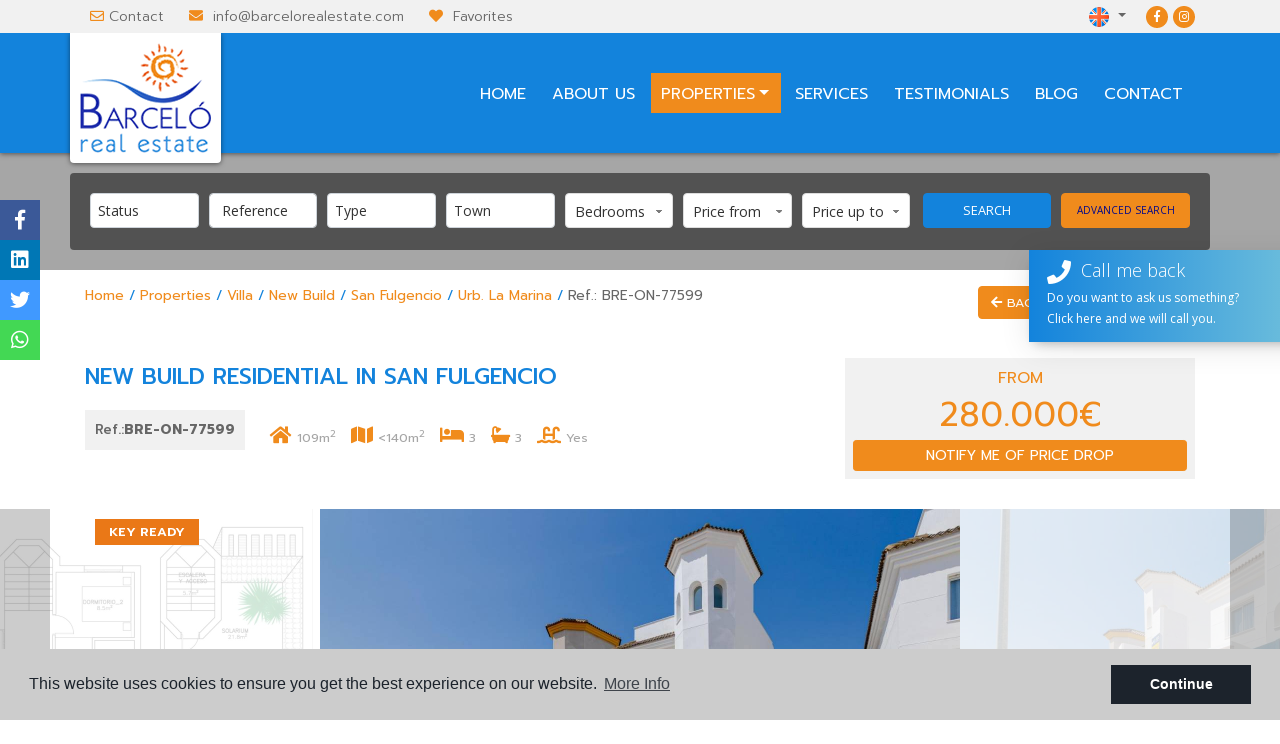

--- FILE ---
content_type: text/html; charset=UTF-8
request_url: https://barcelorealestate.com/property/9448/villa/new-build/spain/costa-blanca/san-fulgencio/urb-la-marina/
body_size: 14841
content:
<!DOCTYPE html> <!--[if lt IE 7 ]><html class="ie ie6" lang="en"> <![endif]--> <!--[if IE 7 ]><html class="ie ie7" lang="en"> <![endif]--> <!--[if IE 8 ]><html class="ie ie8" lang="en"> <![endif]--> <!--[if (gte IE 9)|!(IE)]><!-->
<html lang="en">
<!--<![endif]--> <head> <meta name="google-site-verification" content="NjU2iofN-LyeDXc1n6NuRGPKu4jsd4WzMO97NOV3eOg" /> <script async src="https://www.googletagmanager.com/gtag/js?id=G-503684EVQD"></script> <script>
  window.dataLayer = window.dataLayer || [];
  function gtag(){dataLayer.push(arguments);}
  gtag('js', new Date());
  gtag('config', 'G-503684EVQD');
</script> <script>
!function(f,b,e,v,n,t,s)
{if(f.fbq)return;n=f.fbq=function(){n.callMethod?
n.callMethod.apply(n,arguments):n.queue.push(arguments)};
if(!f._fbq)f._fbq=n;n.push=n;n.loaded=!0;n.version='2.0';
n.queue=[];t=b.createElement(e);t.async=!0;
t.src=v;s=b.getElementsByTagName(e)[0];
s.parentNode.insertBefore(t,s)}(window, document,'script',
'https://connect.facebook.net/en_US/fbevents.js');
fbq('init', '465822848327761');
fbq('track', 'PageView');
</script> <noscript><img height="1" width="1" style="display:none" src="https://www.facebook.com/tr?id=465822848327761&ev=PageView&noscript=1" /></noscript> <meta name="msvalidate.01" content="BD4EB9A38E87C855887252333612D677" /> <meta charset="utf-8"> <title>New Build &raquo; Villa &raquo; San Fulgencio &raquo; U</title> <meta name="description" content="New Build &raquo; Villa &raquo; San Fulgencio &raquo; Urb. La Marina. &nbsp;Residential complex of independent and semi-detached villas in San Fulgencio. T" > <meta name="keywords" content="" > <meta property="og:site_name" content="barcelorealestate.com"> <meta property="og:title" content="New Build &raquo; Villa &raquo; San Fulgencio &raquo; Urb. La Marina"> <meta property="og:url" content="https://barcelorealestate.com/property/9448/villa/new-build/spain/costa-blanca/san-fulgencio/urb-la-marina/"> <meta property="og:type" content="website"> <meta property="og:description" content="New Build &raquo; Villa &raquo; San Fulgencio &raquo; Urb. La Marina. &nbsp;Residential complex of independent and semi-detached villas in San Fulgencio. The houses consi"> <meta property="og:image" content="https://barcelorealestate.com/media/images/properties/thumbnails/171686_w_lg.jpg"> <meta property="og:image:width" content="800"> <meta property="og:image:height" content="480"> <meta http-equiv="Content-Type" name="Acumbamail-domain-verification" content="3f72149c-d24d-11ea-8fe6-005056bd5094"/> <meta name="GOOGLEBOT" content="INDEX,FOLLOW,ALL" > <meta name="ROBOTS" content="INDEX,FOLLOW,ALL" > <meta name="revisit-after" content="7 DAYS" > <meta name="viewport" content="width=device-width, initial-scale=1.0, maximum-scale=1.0, user-scalable=yes"> <link href="https://fonts.googleapis.com/css?family=Open+Sans:300,400" rel="stylesheet"> <link rel="stylesheet" href="/css/website.1563270005.css"> <style type="text/css">.label-1 { background: #EA7817;color: #ffffff; }.label-2 { background: #EA7817;color: #ffffff; }.label-3 { background: #EA7817;color: #ffffff; }.label-4 { background: #EA7817;color: #ffffff; }.label-5 { background: #EA7817;color: #ffffff; }.label-6 { background: #EA7817;color: #ffffff; }.label-7 { background: #f50c0c;color: #ffffff; }.label-8 { background: #ea7817;color: #ffffff; }.label-9 { background: #ea7817;color: #ffffff; }</style> <script src='https://www.google.com/recaptcha/api.js?hl=en"'></script> <link rel="alternate" hreflang="en" href="https://barcelorealestate.com/property/9448/villa/new-build/spain/costa-blanca/san-fulgencio/urb-la-marina/" /> <link rel="alternate" hreflang="es" href="https://barcelorealestate.com/es/propiedad/9448/chalet/nuevo/espana/costa-blanca/san-fulgencio/urb-la-marina/" /> <link rel="alternate" hreflang="de" href="https://barcelorealestate.com/de/eigentum/9448/einfamilienhaus/neubau/spanien/costa-blanca/san-fulgencio/urb-la-marina/" /> <link rel="alternate" hreflang="no" href="https://barcelorealestate.com/no/eiendom/9448/enebolig/nybygg/spania/costa-blanca/san-fulgencio/urb-la-marina/" /> <link rel="alternate" hreflang="fr" href="https://barcelorealestate.com/fr/propriete/9448/chalet/nouveau/spain/costa-blanca/san-fulgencio/urb-la-marina/" /> <link rel="alternate" hreflang="pl" href="https://barcelorealestate.com/pl/property/9448/dom-jednorodzinny/nowy//costa-blanca/san-fulgencio//" /> <link rel="shortcut icon" href="/media/images/icons/favicon.ico"> <link rel="apple-touch-icon" sizes="57x57" href="/media/images/icons/apple-icon-57x57.png" /> <link rel="apple-touch-icon" sizes="60x60" href="/media/images/icons/apple-icon-60x60.png" /> <link rel="apple-touch-icon" sizes="72x72" href="/media/images/icons/apple-icon-72x72.png" /> <link rel="apple-touch-icon" sizes="76x76" href="/media/images/icons/apple-icon-76x76.png" /> <link rel="apple-touch-icon" sizes="114x114" href="/media/images/icons/apple-icon-114x114.png" /> <link rel="apple-touch-icon" sizes="120x120" href="/media/images/icons/apple-icon-120x120.png" /> <link rel="apple-touch-icon" sizes="144x144" href="/media/images/icons/apple-icon-144x144.png" /> <link rel="apple-touch-icon" sizes="152x152" href="/media/images/icons/apple-icon-152x152.png" /> <link rel="apple-touch-icon" sizes="180x180" href="/media/images/icons/apple-icon-180x180.png" /> <link rel="icon" type="image/png" sizes="192x192" href="/media/images/icons/android-icon-192x192.png" /> <link rel="icon" type="image/png" sizes="32x32" href="/media/images/icons/favicon-32x32.png" /> <link rel="icon" type="image/png" sizes="96x96" href="/media/images/icons/favicon-96x96.png" /> <link rel="icon" type="image/png" sizes="16x16" href="/media/images/icons/favicon-16x16.png" /> <link rel="manifest" href="/media/images/icons/manifest.json" /> <meta name="msapplication-TileColor" content="#ffffff" /> <meta name="msapplication-TileImage" content="/media/images/icons/ms-icon-144x144.png" /> <meta name="theme-color" content="#ffffff" /> <script type="application/ld+json"> { "@context" : "https://schema.org", "logo": "https://barcelorealestate.com/media/images/website/top-logo.png", "image": "https://barcelorealestate.com/media/images/website/top-logo.png", "photo" : "https://barcelorealestate.com/media/images/website/top-logo.png", "priceRange" : "400€ - 10.000.000€", "@type" : "RealEstateAgent", "address" : { "@type": "PostalAddress", "addressLocality": "Ciudad Quesada (Rojales)", "addressRegion": "Alicante", "postalCode": "03170", "streetAddress": "Adelfas, 3" }, "name":"Barcelo Real Estate", "url":"https://barcelorealestate.com/", "email":"info@barcelorealestate.com", "telephone":"34965725475", "openingHours":[ "Mo-Fr 09:00-14:00, 15:30-19:00" ], "aggregateRating":{ "@type":"AggregateRating", "ratingValue":"4.3", "reviewCount":"11" }, "geo":{ "@type":"GeoCoordinates", "latitude":"38.064058", "longitude":"0.723405" }, "hasMap":"https://goo.gl/maps/4h7vvrnFx7J2" }</script> </head> <body class="en property interior"> <div class="main-header-top d-none d-lg-block"> <div class="container"> <div class="row"> <div class="col-md-7"> <div class="top-data"> <i class="far fa-envelope"></i><a href="/contact/">Contact</a> </div> <div class="top-data"> <i class="fas fa-envelope"></i> <a href="&#109;&#97;&#105;&#108;&#116;&#111;&#58;%69%6e%66%6f@%62%61%72%63%65%6c%6f%72%65%61%6c%65%73%74%61%74%65.%63%6f%6d" class="mail">&#x69;&#x6e;&#x66;&#x6f;&#x40;&#x62;&#x61;&#x72;&#x63;&#x65;&#x6c;&#x6f;&#x72;&#x65;&#x61;&#x6c;&#x65;&#x73;&#x74;&#x61;&#x74;&#x65;&#x2e;&#x63;&#x6f;&#x6d;</a> </div> <div class="top-data"> <i class="fa fa-heart"></i> <a href="/favorites/"><span class="favor"></span> Favorites <span id="budget-fav"></span></a> </div> </div> <div class="col"> <div class="top-secund"> <a href="https://www.facebook.com/Barcelorealestate/" id="facebook" target="_blank" title="Facebook"><i class="fab fa-facebook-f"></i></a> <a href="https://www.instagram.com/barcelorealestate/" id="instagram" target="_blank" title="Instagram"><i class="fab fa-instagram"></i></a> </div> <div class="top-secund"> <div class="dropdown idiomas-dropdown"> <a href="http://barcelorealestate.com/property/9448/villa/new-build/spain/costa-blanca/san-fulgencio/urb-la-marina/" class="dropdown-toggle" id="dropdownMenu1" data-toggle="dropdown" aria-haspopup="true" aria-expanded="false"> <img src="/media/images/website/flags/en.png" alt="English"> <span>en</span> </a> <ul class="dropdown-menu animated fadeIn" aria-labelledby="dropdownMenu1"> <li class="dropdown-item"> <a href="http://barcelorealestate.com/es/propiedad/9448/chalet/nuevo/espana/costa-blanca/san-fulgencio/urb-la-marina/"> <img src="/media/images/website/flags/es.png" alt="Español"> <span>Español</span> </a> </li> <li class="dropdown-item"> <a href="http://barcelorealestate.com/de/eigentum/9448/einfamilienhaus/neubau/spanien/costa-blanca/san-fulgencio/urb-la-marina/"> <img src="/media/images/website/flags/de.png" alt="Deutsch"> <span>Deutsch</span> </a> </li> <li class="dropdown-item"> <a href="http://barcelorealestate.com/nl/eigendom/9448/eengezinswoning/nieuwbouw/spanje/costa-blanca/san-fulgencio/urb-la-marina/"> <img src="/media/images/website/flags/nl.png" alt="Nederlands"> <span>Nederlands</span> </a> </li> <li class="dropdown-item"> <a href="http://barcelorealestate.com/nl/eigendom/9448/eengezinswoning/nieuwbouw/spanje/costa-blanca/san-fulgencio/urb-la-marina/"> <img src="/media/images/website/flags/be.png" alt="Nederlands"> <span>Nederlands</span> </a> </li> <li class="dropdown-item"> <a href="http://barcelorealestate.com/no/eiendom/9448/enebolig/nybygg/spania/costa-blanca/san-fulgencio/urb-la-marina/"> <img src="/media/images/website/flags/no.png" alt="Norsk"> <span>Norsk</span> </a> </li> <li class="dropdown-item"> <a href="http://barcelorealestate.com/fr/propriete/9448/chalet/nouveau/spain/costa-blanca/san-fulgencio/urb-la-marina/"> <img src="/media/images/website/flags/fr.png" alt="Français"> <span>Français</span> </a> </li> <li class="dropdown-item"> <a href="http://barcelorealestate.com/pl/property/9448/dom-jednorodzinny/nowy//costa-blanca/san-fulgencio//"> <img src="/media/images/website/flags/pl.png" alt="Polskie"> <span>Polskie</span> </a> </li> </ul> </div> </div> </div> </div> </div> </div> <div class="main-header"> <div class="container"> <div class="row"> <div class="col-md-12"> <a href="/" class="brand" >Barceló Real State</a> <div class="menu-responsivo d-lg-none"> <div class="dropdown idiomas-dropdown"> <button class="btn btn-outline-primary dropdown-toggle" type="button" id="dropdownMenu1" data-toggle="dropdown" aria-haspopup="true" aria-expanded="false"> <img src="/media/images/website/flags/en.png" alt="English"> <span>English</span> </button> <ul class="dropdown-menu animated fadeIn" aria-labelledby="dropdownMenu1"> <li class="dropdown-item"> <a href="http://barcelorealestate.com/es/propiedad/9448/chalet/nuevo/espana/costa-blanca/san-fulgencio/urb-la-marina/"> <img src="/media/images/website/flags/es.png" alt="Español"> <span>Español</span> </a> </li> <li class="dropdown-item"> <a href="http://barcelorealestate.com/de/eigentum/9448/einfamilienhaus/neubau/spanien/costa-blanca/san-fulgencio/urb-la-marina/"> <img src="/media/images/website/flags/de.png" alt="Deutsch"> <span>Deutsch</span> </a> </li> <li class="dropdown-item"> <a href="http://barcelorealestate.com/nl/eigendom/9448/eengezinswoning/nieuwbouw/spanje/costa-blanca/san-fulgencio/urb-la-marina/"> <img src="/media/images/website/flags/nl.png" alt="Nederlands"> <span>Nederlands</span> </a> </li> <li class="dropdown-item"> <a href="http://barcelorealestate.com/nl/eigendom/9448/eengezinswoning/nieuwbouw/spanje/costa-blanca/san-fulgencio/urb-la-marina/"> <img src="/media/images/website/flags/be.png" alt="Nederlands"> <span>Nederlands</span> </a> </li> <li class="dropdown-item"> <a href="http://barcelorealestate.com/no/eiendom/9448/enebolig/nybygg/spania/costa-blanca/san-fulgencio/urb-la-marina/"> <img src="/media/images/website/flags/no.png" alt="Norsk"> <span>Norsk</span> </a> </li> <li class="dropdown-item"> <a href="http://barcelorealestate.com/fr/propriete/9448/chalet/nouveau/spain/costa-blanca/san-fulgencio/urb-la-marina/"> <img src="/media/images/website/flags/fr.png" alt="Français"> <span>Français</span> </a> </li> <li class="dropdown-item"> <a href="http://barcelorealestate.com/pl/property/9448/dom-jednorodzinny/nowy//costa-blanca/san-fulgencio//"> <img src="/media/images/website/flags/pl.png" alt="Polskie"> <span>Polskie</span> </a> </li> </ul> </div> <a class="responsive-search-button btn btn-outline-primary" href="#"><i class="fa fa-search" aria-hidden="true"></i></a> <a class="responsive-menu-button btn btn-outline-primary" href="#sidr-main"><i class="fa fa-bars" aria-hidden="true"></i></a> </div> <nav id="main-nav" class="d-none d-lg-block"> <a class="responsive-menu-button d-md-none close-sidebar" href="#sidr-main"><i class="fas fa-times"></i></a> <ul class="list-inline float-right"> <li class="list-inline-item"><a href="/">Home</a></li> <li class="list-inline-item"><a href="/about-us/">About us</a></li> <li  class="dropdown  active list-inline-item"> <a href="/properties/" class="dropdown-toggle" role="button" data-toggle="dropdown" id="dropdownMenuLink1" aria-haspopup="true" aria-expanded="false">Properties</a> <ul class="dropdown-menu animated fadeIn" aria-labelledby="dropdownMenuLink1if"> <li class="d-md-none"> <a href="/properties/">View all properties</a> </li> <li class="dropdown-item"><a href="/properties-investments/">Investments</a></li> <li class="dropdown-item"><a href="/properties-new-build/">New Build</a></li> <li class="dropdown-item"><a href="/properties-resale/">Resale</a></li> </ul> </li> <li class="list-inline-item"><a href="/services/">Services</a></li> <li class="list-inline-item"><a href="/testimonials/">Testimonials</a></li> <li class="list-inline-item"><a href="/news/">Blog</a></li> <li class="list-inline-item"><a href="/contact/">Contact</a></li> </ul> </nav> </div> </div> </div> </div> <div class="buscador"> <div class="container"> <div class="row"> <div class="col-md-12"> <form action="/properties/" method="get" id="searchHomeForm" role="form" class="validate"> <div class="row"> <div class="col-lg-9"> <div class="row"> <div class="col-lg-2"> <div class="form-group d-lg-none text-right"> <a href="#" class="responsive-search-button"><i class="fa fa-times" aria-hidden="true"></i></a> </div> <div class="form-group"> <select name="st[]" id="st" class="form-control select2" multiple data-placeholder="Status"> <option value="">Status</option> <option value="12" >Investments</option> <option value="3" >New Build</option> <option value="2" >Resale</option> </select> </div> </div> <div class="col-lg-2"> <div class="form-group"> <input type="text" name="rf" id="rf" class="form-control" value="" placeholder="Reference" /> </div> </div> <div class="col-lg-2"> <div class="form-group"> <select name="tp[]" id="tp" class="form-control select2" multiple data-placeholder="Type"> <option value="2" >Apartment</option> <option value="13" >Attached</option> <option value="10" >Commercial premises</option> <option value="38" >Country Property</option> <option value="6" >Plot </option> <option value="4" >Villa</option> </select> </div> </div> <div class="col-lg-2"> <div class="form-group"> <select name="loct[]" id="loct" class="form-control select2" multiple data-placeholder="Town"> <option value="">Town</option> <option value="256" >Aguilas</option> <option value="237" >Albatera</option> <option value="12" >Algorfa</option> <option value="253" >Alhama de Murcia</option> <option value="44" >Alicante</option> <option value="372" >Almeria</option> <option value="17" >Almoradi</option> <option value="61" >Altea</option> <option value="162" >Aspe</option> <option value="279" >Baños y Mendigos</option> <option value="164" >Barcelona</option> <option value="69" >Benidorm</option> <option value="11" >Benijófar</option> <option value="289" >Benimar</option> <option value="127" >Benissa</option> <option value="132" >Bigastro</option> <option value="126" >Calpe</option> <option value="439" >Cartagena</option> <option value="46" >Catral</option> <option value="2" >Ciudad Quesada</option> <option value="47" >Crevillente</option> <option value="66" >Daya Nueva</option> <option value="55" >Dolores</option> <option value="48" >Elche</option> <option value="280" >Finestrat</option> <option value="16" >Formentera del Segura</option> <option value="224" >Fortuna</option> <option value="324" >Fuente Álamo</option> <option value="124" >Gran Alacant</option> <option value="238" >Granja de Rocamora</option> <option value="5" >Guardamar del Segura</option> <option value="50" >Hondón de las Nieves</option> <option value="125" >Jacarilla</option> <option value="163" >La Manga del Mar Menor</option> <option value="129" >La Marina</option> <option value="52" >La Mata</option> <option value="59" >La Nucia</option> <option value="166" >La Romana</option> <option value="10" >Las Heredades</option> <option value="142" >Lo Pagan</option> <option value="135" >Los Alcazares</option> <option value="13" >Los Montesinos</option> <option value="399" >Los Urrutias</option> <option value="128" >Monforte del Cid</option> <option value="36" >Muchamiel</option> <option value="225" >Murcia</option> <option value="23" >Orihuela</option> <option value="21" >Orihuela Costa</option> <option value="58" >Pilar de la Horadada</option> <option value="168" >Polop</option> <option value="169" >Rafal</option> <option value="291" >Redovan</option> <option value="4" >Rojales</option> <option value="334" >San Fulgencio</option> <option value="20" >San Fulgencio</option> <option value="165" >San Javier</option> <option value="63" >San Juan </option> <option value="27" >San Miguel de Salinas</option> <option value="255" >San Pedro del Pinatar</option> <option value="53" >Santa Pola</option> <option value="252" >Santiago de la Ribera</option> <option value="249" >Sucina</option> <option value="54" >Torre de la Horadada</option> <option value="28" >Torremendo</option> <option value="294" >Torrepacheco</option> <option value="1" >Torrevieja</option> <option value="432" >Urcal</option> </select> </div> </div> <div class="col-lg-2"> <div class="form-group"> <select name="bd" id="bd" class="form-control"> <option value="" selected>Bedrooms</option> <option value="1" >1</option> <option value="2" >2</option> <option value="3" >3</option> <option value="4" >4</option> <option value="5" >+5</option> </select> </div> </div> <div class="col-lg-2"> <div class="form-group"> <select name="prds" id="prds" class="form-control"> <option value="" selected>Price from</option> <option value="200" >200 €</option> <option value="400" >400 €</option> <option value="600" >600 €</option> <option value="800" >800 €</option> <option value="1000" >1.000 €</option> <option value="1200" >1.200 €</option> <option value="1400" >1.400 €</option> <option value="1600" >1.600 €</option> <option value="1800" >1.800 €</option> <option value="2000" >2.000 €</option> <option value="3000" >+3.000 €</option> <option value="50000" >50.000 €</option> <option value="100000" >100.000€</option> <option value="150000" >150.000 €</option> <option value="200000" >200.000 €</option> <option value="250000" >250.000 €</option> <option value="300000" >300.000 €</option> <option value="350000" >350.000 €</option> <option value="400000" >400.000 €</option> <option value="450000" >450.000 €</option> <option value="500000" >500.000 €</option> <option value="550000" >550.000 €</option> <option value="600000" >600.000 €</option> <option value="650000" >650.000 €</option> <option value="700000" >700.000 €</option> <option value="1000000" >+1.000.000 €</option> </select> </div> </div> <div class="col-lg-2"> <div class="form-group"> <select name="prhs" id="prhs" class="form-control"> <option value="" selected>Price up to</option> <option value="200" >200 €</option> <option value="400" >400 €</option> <option value="600" >600 €</option> <option value="800" >800 €</option> <option value="1000" >1.000 €</option> <option value="1200" >1.200 €</option> <option value="1400" >1.400 €</option> <option value="1600" >1.600 €</option> <option value="1800" >1.800 €</option> <option value="2000" >2.000 €</option> <option value="3000" >+3.000 €</option> <option value="50000" >50.000 €</option> <option value="100000" >100.000€</option> <option value="150000" >150.000 €</option> <option value="200000" >200.000 €</option> <option value="250000" >250.000 €</option> <option value="300000" >300.000 €</option> <option value="350000" >350.000 €</option> <option value="400000" >400.000 €</option> <option value="450000" >450.000 €</option> <option value="500000" >500.000 €</option> <option value="550000" >550.000 €</option> <option value="600000" >600.000 €</option> <option value="650000" >650.000 €</option> <option value="700000" >700.000 €</option> <option value="1000000" >+1.000.000 €</option> </select> </div> </div> </div> </div> <div class="col-lg-3"> <div class="row"> <div class="col-lg-6"> <div class="form-group"> <button type="submit" class="btn btn-secondary btn-block">Search</button> </div> </div> <div class="col-lg-6"> <div class="form-group"> <input type="hidden" name="date" id="date" value="1764299612" /> <input type="hidden" name="langx" id="langx" value="en"> <a href="/advanced-search/" class="btn btn-primary btn-block">Advanced search</a> </div> </div> </div> <div class="d-lg-none"> <div class="result"><span></span> Properties</div> </div> </div> </div> </form> </div> </div> </div> </div> <div class="container"> <div class="row"> <div class="col"> </div> </div> </div> <div class="breadcum prompt-font-family d-none d-lg-block"> <div class="container"> <div class="row"> <div class="col-md-12"> <a href="/properties" class="btn btn-primary btn-xs float-right"><i class="fa fa-arrow-left" aria-hidden="true"></i> Back to search results</a> <a href="/">Home</a> / <a href="/properties">Properties</a> / <a href="/properties?tp%5B%5D=4">Villa</a> / <a href="/properties?st%5B%5D=3">New Build</a> / <a href="/properties?loct%5B%5D=20">San Fulgencio</a> / <a href="/properties?lozn%5B%5D=49">Urb. La Marina</a> /
                <span>Ref.: BRE-ON-77599</span> </div> </div> </div> </div> <div class="property-title prompt-font-family"> <div class="container"> <div class="row"> <div class="col-lg-8"> <h1 class="main-title">
        NEW BUILD RESIDENTIAL IN SAN FULGENCIO

        
    </h1> <div class="referencia float-left">
                    Ref.:<strong>BRE-ON-77599</strong> </div> <div class="iconos"> <i class="fas fa-home"></i> <span>109m<sup>2</sup></span> <i class="fas fa-map"></i> <span><140m<sup>2</sup></span> <i class="fas fa-bed"></i> <span>3</span> <i class="fas fa-bath"></i> <span>3</span> <i class="fas fa-swimming-pool"></i> <span>Yes</span> </div> </div> <div class="col-lg-4"> <div class="bg-gris mt-4"> <div class="p-2 text-center"> <div class="precio"> <span class="from">From</span>
                                                    280.000€
                    </div> <a href="#" class="btn btn-primary btn-block btn-sm" data-toggle="modal" data-target="#bajadaModal">Notify me of price drop</a> </div> </div> </div> </div> </div> </div> <div class="property-gallery prompt-font-family"> <div class="container"> <div class="row"> <div class="col-md-12"> <div class="property-gal"> <div class="labels"> <div class="badge badge-info label-9">Key ready</div> </div> </div> </div> </div> </div> <div class="property-slider-center"> <div class="slides"> <div> <a href="/media/images/properties/thumbnails/171686_w_xl.jpg" class="gallProp"> <img src="/media/images/properties/thumbnails/171686_w_xl.jpg" class='img-fluid' alt="New Build - Villa - San Fulgencio - Urb. La Marina" title="New Build - Villa - San Fulgencio - Urb. La Marina"> </a> </div> <div> <a href="/media/images/properties/thumbnails/171687_w_xl.jpg" class="gallProp"> <img src="/media/images/properties/thumbnails/171687_w_xl.jpg" class='img-fluid' alt="New Build - Villa - San Fulgencio - Urb. La Marina" title="New Build - Villa - San Fulgencio - Urb. La Marina"> </a> </div> <div> <a href="/media/images/properties/thumbnails/171688_w_xl.jpg" class="gallProp"> <img src="/media/images/properties/thumbnails/171688_w_xl.jpg" class='img-fluid' alt="New Build - Villa - San Fulgencio - Urb. La Marina" title="New Build - Villa - San Fulgencio - Urb. La Marina"> </a> </div> <div> <a href="/media/images/properties/thumbnails/171689_w_xl.jpg" class="gallProp"> <img src="/media/images/properties/thumbnails/171689_w_xl.jpg" class='img-fluid' alt="New Build - Villa - San Fulgencio - Urb. La Marina" title="New Build - Villa - San Fulgencio - Urb. La Marina"> </a> </div> <div> <a href="/media/images/properties/thumbnails/171690_w_xl.jpg" class="gallProp"> <img src="/media/images/properties/thumbnails/171690_w_xl.jpg" class='img-fluid' alt="New Build - Villa - San Fulgencio - Urb. La Marina" title="New Build - Villa - San Fulgencio - Urb. La Marina"> </a> </div> <div> <a href="/media/images/properties/thumbnails/171691_w_xl.jpg" class="gallProp"> <img src="/media/images/properties/thumbnails/171691_w_xl.jpg" class='img-fluid' alt="New Build - Villa - San Fulgencio - Urb. La Marina" title="New Build - Villa - San Fulgencio - Urb. La Marina"> </a> </div> <div> <a href="/media/images/properties/thumbnails/171692_w_xl.jpg" class="gallProp"> <img src="/media/images/properties/thumbnails/171692_w_xl.jpg" class='img-fluid' alt="New Build - Villa - San Fulgencio - Urb. La Marina" title="New Build - Villa - San Fulgencio - Urb. La Marina"> </a> </div> <div> <a href="/media/images/properties/thumbnails/171693_w_xl.jpg" class="gallProp"> <img src="/media/images/properties/thumbnails/171693_w_xl.jpg" class='img-fluid' alt="New Build - Villa - San Fulgencio - Urb. La Marina" title="New Build - Villa - San Fulgencio - Urb. La Marina"> </a> </div> <div> <a href="/media/images/properties/thumbnails/171694_w_xl.jpg" class="gallProp"> <img src="/media/images/properties/thumbnails/171694_w_xl.jpg" class='img-fluid' alt="New Build - Villa - San Fulgencio - Urb. La Marina" title="New Build - Villa - San Fulgencio - Urb. La Marina"> </a> </div> <div> <a href="/media/images/properties/thumbnails/171695_w_xl.jpg" class="gallProp"> <img src="/media/images/properties/thumbnails/171695_w_xl.jpg" class='img-fluid' alt="New Build - Villa - San Fulgencio - Urb. La Marina" title="New Build - Villa - San Fulgencio - Urb. La Marina"> </a> </div> <div> <a href="/media/images/properties/thumbnails/171696_w_xl.jpg" class="gallProp"> <img src="/media/images/properties/thumbnails/171696_w_xl.jpg" class='img-fluid' alt="New Build - Villa - San Fulgencio - Urb. La Marina" title="New Build - Villa - San Fulgencio - Urb. La Marina"> </a> </div> <div> <a href="/media/images/properties/thumbnails/171697_w_xl.jpg" class="gallProp"> <img src="/media/images/properties/thumbnails/171697_w_xl.jpg" class='img-fluid' alt="New Build - Villa - San Fulgencio - Urb. La Marina" title="New Build - Villa - San Fulgencio - Urb. La Marina"> </a> </div> <div> <a href="/media/images/properties/thumbnails/171698_w_xl.jpg" class="gallProp"> <img src="/media/images/properties/thumbnails/171698_w_xl.jpg" class='img-fluid' alt="New Build - Villa - San Fulgencio - Urb. La Marina" title="New Build - Villa - San Fulgencio - Urb. La Marina"> </a> </div> <div> <a href="/media/images/properties/thumbnails/171699_w_xl.jpg" class="gallProp"> <img src="/media/images/properties/thumbnails/171699_w_xl.jpg" class='img-fluid' alt="New Build - Villa - San Fulgencio - Urb. La Marina" title="New Build - Villa - San Fulgencio - Urb. La Marina"> </a> </div> <div> <a href="/media/images/properties/thumbnails/171700_w_xl.jpg" class="gallProp"> <img src="/media/images/properties/thumbnails/171700_w_xl.jpg" class='img-fluid' alt="New Build - Villa - San Fulgencio - Urb. La Marina" title="New Build - Villa - San Fulgencio - Urb. La Marina"> </a> </div> <div> <a href="/media/images/properties/thumbnails/171701_w_xl.jpg" class="gallProp"> <img src="/media/images/properties/thumbnails/171701_w_xl.jpg" class='img-fluid' alt="New Build - Villa - San Fulgencio - Urb. La Marina" title="New Build - Villa - San Fulgencio - Urb. La Marina"> </a> </div> <div> <a href="/media/images/properties/thumbnails/171702_w_xl.jpg" class="gallProp"> <img src="/media/images/properties/thumbnails/171702_w_xl.jpg" class='img-fluid' alt="New Build - Villa - San Fulgencio - Urb. La Marina" title="New Build - Villa - San Fulgencio - Urb. La Marina"> </a> </div> <div> <a href="/media/images/properties/thumbnails/171703_w_xl.jpg" class="gallProp"> <img src="/media/images/properties/thumbnails/171703_w_xl.jpg" class='img-fluid' alt="New Build - Villa - San Fulgencio - Urb. La Marina" title="New Build - Villa - San Fulgencio - Urb. La Marina"> </a> </div> <div> <a href="/media/images/properties/thumbnails/171704_w_xl.jpg" class="gallProp"> <img src="/media/images/properties/thumbnails/171704_w_xl.jpg" class='img-fluid' alt="New Build - Villa - San Fulgencio - Urb. La Marina" title="New Build - Villa - San Fulgencio - Urb. La Marina"> </a> </div> <div> <a href="/media/images/properties/thumbnails/171705_w_xl.jpg" class="gallProp"> <img src="/media/images/properties/thumbnails/171705_w_xl.jpg" class='img-fluid' alt="New Build - Villa - San Fulgencio - Urb. La Marina" title="New Build - Villa - San Fulgencio - Urb. La Marina"> </a> </div> <div> <a href="/media/images/properties/thumbnails/171706_w_xl.jpg" class="gallProp"> <img src="/media/images/properties/thumbnails/171706_w_xl.jpg" class='img-fluid' alt="New Build - Villa - San Fulgencio - Urb. La Marina" title="New Build - Villa - San Fulgencio - Urb. La Marina"> </a> </div> <div> <a href="/media/images/properties/thumbnails/171707_w_xl.jpg" class="gallProp"> <img src="/media/images/properties/thumbnails/171707_w_xl.jpg" class='img-fluid' alt="New Build - Villa - San Fulgencio - Urb. La Marina" title="New Build - Villa - San Fulgencio - Urb. La Marina"> </a> </div> <div> <a href="/media/images/properties/thumbnails/171708_w_xl.jpg" class="gallProp"> <img src="/media/images/properties/thumbnails/171708_w_xl.jpg" class='img-fluid' alt="New Build - Villa - San Fulgencio - Urb. La Marina" title="New Build - Villa - San Fulgencio - Urb. La Marina"> </a> </div> <div> <a href="/media/images/properties/thumbnails/171709_w_xl.jpg" class="gallProp"> <img src="/media/images/properties/thumbnails/171709_w_xl.jpg" class='img-fluid' alt="New Build - Villa - San Fulgencio - Urb. La Marina" title="New Build - Villa - San Fulgencio - Urb. La Marina"> </a> </div> <div> <a href="/media/images/properties/thumbnails/171710_w_xl.jpg" class="gallProp"> <img src="/media/images/properties/thumbnails/171710_w_xl.jpg" class='img-fluid' alt="New Build - Villa - San Fulgencio - Urb. La Marina" title="New Build - Villa - San Fulgencio - Urb. La Marina"> </a> </div> <div> <a href="/media/images/properties/thumbnails/171711_w_xl.jpg" class="gallProp"> <img src="/media/images/properties/thumbnails/171711_w_xl.jpg" class='img-fluid' alt="New Build - Villa - San Fulgencio - Urb. La Marina" title="New Build - Villa - San Fulgencio - Urb. La Marina"> </a> </div> <div> <a href="/media/images/properties/thumbnails/171712_w_xl.jpg" class="gallProp"> <img src="/media/images/properties/thumbnails/171712_w_xl.jpg" class='img-fluid' alt="New Build - Villa - San Fulgencio - Urb. La Marina" title="New Build - Villa - San Fulgencio - Urb. La Marina"> </a> </div> <div> <a href="/media/images/properties/thumbnails/171713_w_xl.jpg" class="gallProp"> <img src="/media/images/properties/thumbnails/171713_w_xl.jpg" class='img-fluid' alt="New Build - Villa - San Fulgencio - Urb. La Marina" title="New Build - Villa - San Fulgencio - Urb. La Marina"> </a> </div> <div> <a href="/media/images/properties/thumbnails/171714_w_xl.jpg" class="gallProp"> <img src="/media/images/properties/thumbnails/171714_w_xl.jpg" class='img-fluid' alt="New Build - Villa - San Fulgencio - Urb. La Marina" title="New Build - Villa - San Fulgencio - Urb. La Marina"> </a> </div> <div> <a href="/media/images/properties/thumbnails/171715_w_xl.jpg" class="gallProp"> <img src="/media/images/properties/thumbnails/171715_w_xl.jpg" class='img-fluid' alt="New Build - Villa - San Fulgencio - Urb. La Marina" title="New Build - Villa - San Fulgencio - Urb. La Marina"> </a> </div> <div> <a href="/media/images/properties/thumbnails/171716_w_xl.jpg" class="gallProp"> <img src="/media/images/properties/thumbnails/171716_w_xl.jpg" class='img-fluid' alt="New Build - Villa - San Fulgencio - Urb. La Marina" title="New Build - Villa - San Fulgencio - Urb. La Marina"> </a> </div> <div> <a href="/media/images/properties/thumbnails/171717_w_xl.jpg" class="gallProp"> <img src="/media/images/properties/thumbnails/171717_w_xl.jpg" class='img-fluid' alt="New Build - Villa - San Fulgencio - Urb. La Marina" title="New Build - Villa - San Fulgencio - Urb. La Marina"> </a> </div> <div> <a href="/media/images/properties/thumbnails/171718_w_xl.jpg" class="gallProp"> <img src="/media/images/properties/thumbnails/171718_w_xl.jpg" class='img-fluid' alt="New Build - Villa - San Fulgencio - Urb. La Marina" title="New Build - Villa - San Fulgencio - Urb. La Marina"> </a> </div> <div> <a href="/media/images/properties/thumbnails/171719_w_xl.jpg" class="gallProp"> <img src="/media/images/properties/thumbnails/171719_w_xl.jpg" class='img-fluid' alt="New Build - Villa - San Fulgencio - Urb. La Marina" title="New Build - Villa - San Fulgencio - Urb. La Marina"> </a> </div> <div> <a href="/media/images/properties/thumbnails/171720_w_xl.jpg" class="gallProp"> <img src="/media/images/properties/thumbnails/171720_w_xl.jpg" class='img-fluid' alt="New Build - Villa - San Fulgencio - Urb. La Marina" title="New Build - Villa - San Fulgencio - Urb. La Marina"> </a> </div> <div> <a href="/media/images/properties/thumbnails/171721_w_xl.jpg" class="gallProp"> <img src="/media/images/properties/thumbnails/171721_w_xl.jpg" class='img-fluid' alt="New Build - Villa - San Fulgencio - Urb. La Marina" title="New Build - Villa - San Fulgencio - Urb. La Marina"> </a> </div> <div> <a href="/media/images/properties/thumbnails/171722_w_xl.jpg" class="gallProp"> <img src="/media/images/properties/thumbnails/171722_w_xl.jpg" class='img-fluid' alt="New Build - Villa - San Fulgencio - Urb. La Marina" title="New Build - Villa - San Fulgencio - Urb. La Marina"> </a> </div> <div> <a href="/media/images/properties/thumbnails/171723_w_xl.jpg" class="gallProp"> <img src="/media/images/properties/thumbnails/171723_w_xl.jpg" class='img-fluid' alt="New Build - Villa - San Fulgencio - Urb. La Marina" title="New Build - Villa - San Fulgencio - Urb. La Marina"> </a> </div> <div> <a href="/media/images/properties/thumbnails/171724_w_xl.jpg" class="gallProp"> <img src="/media/images/properties/thumbnails/171724_w_xl.jpg" class='img-fluid' alt="New Build - Villa - San Fulgencio - Urb. La Marina" title="New Build - Villa - San Fulgencio - Urb. La Marina"> </a> </div> <div> <a href="/media/images/properties/thumbnails/171725_w_xl.jpg" class="gallProp"> <img src="/media/images/properties/thumbnails/171725_w_xl.jpg" class='img-fluid' alt="New Build - Villa - San Fulgencio - Urb. La Marina" title="New Build - Villa - San Fulgencio - Urb. La Marina"> </a> </div> <div> <a href="/media/images/properties/thumbnails/171726_w_xl.jpg" class="gallProp"> <img src="/media/images/properties/thumbnails/171726_w_xl.jpg" class='img-fluid' alt="New Build - Villa - San Fulgencio - Urb. La Marina" title="New Build - Villa - San Fulgencio - Urb. La Marina"> </a> </div> <div> <a href="/media/images/properties/thumbnails/171727_w_xl.jpg" class="gallProp"> <img src="/media/images/properties/thumbnails/171727_w_xl.jpg" class='img-fluid' alt="New Build - Villa - San Fulgencio - Urb. La Marina" title="New Build - Villa - San Fulgencio - Urb. La Marina"> </a> </div> <div> <a href="/media/images/properties/thumbnails/171728_w_xl.jpg" class="gallProp"> <img src="/media/images/properties/thumbnails/171728_w_xl.jpg" class='img-fluid' alt="New Build - Villa - San Fulgencio - Urb. La Marina" title="New Build - Villa - San Fulgencio - Urb. La Marina"> </a> </div> </div> </div> </div> <div class="property-data prompt-font-family"> <div class="container"> <div class="row"> <div class="col-lg-12"> <ul class="nav nav-tabs nav-fillx" id="tabs" role="tablist"> <li class="nav-item"><a href="#pane-caracteristicas" class="nav-link active" role="tab" id="tab-caracteristicas" data-toggle="tab" aria-controls="caracteristicas">Features</a></li> <li class="nav-item"><a href="#pane-descripcion" class="nav-link" role="tab" id="tab-descripcion" data-toggle="tab" aria-controls="descripcion">Description</a></li> <li class="nav-item"><a href="#pane-mapa" class="nav-link" role="tab" id="tab-mapa" data-toggle="tab" aria-controls="mapa">Location</a></li> <li class="nav-item"><a href="#pane-economia" class="nav-link" role="tab" id="tab-economia" data-toggle="tab" aria-controls="economia">Economy</a></li> <li class="nav-item"> <a href="#" class="nav-link" data-toggle="modal" data-target="#friendPureModal">Send to a friend</a> </li> <li class="nav-item"> <a href="/modules/property/save.php?id=9448&lang=en" target="_blank" class="nav-link" rel="nofollow">PDF/Print</a> </li> </ul> </div> <div class="col-lg-9"> <div class="tab-content mb-4" id="pn-content" role="tablist"> <div id="pane-caracteristicas" class="cardx tab-pane fade show active" role="tabpanel" aria-labelledby="tab-caracteristicas"> <div class="card-header p-0" role="tab" id="heading-caracteristicas"> <h5 class="mb-0"> <a data-toggle="collapse" href="#collapse-caracteristicas" aria-expanded="false" data-target="#collapse-caracteristicas">
                    Features
                </a> </h5> </div> <div id="collapse-caracteristicas" class="collapse show" role="tabpanel" data-parent="#pn-content" aria-labelledby="heading-caracteristicas"> <div class="card-body"> <div class="row lista-caracteristicas"> <div class="col-12 col-sm-12 col-lg-6"><strong>Bedrooms:</strong> 3</div> <div class="col-12 col-sm-12 col-lg-6"><strong>Bathrooms:</strong> 3</div> <div class="col-12 col-sm-12 col-lg-6"><strong>Built:</strong> 109m<sup>2</sup></div> <div class="col-12 col-sm-12 col-lg-6"><strong>Plot:</strong> 140m<sup>2</sup></div> <div class="col-12 col-sm-12 col-lg-6"><strong>Energy Rating:</strong> X</div> <div class="col-12 col-sm-12 col-lg-6">Balcony</div> <div class="col-12 col-sm-12 col-lg-6">Communal pool</div> <div class="col-12 col-sm-12 col-lg-6">Close to amenities</div> <div class="col-12 col-sm-12 col-lg-6">Excellent condition</div> <div class="col-12 col-sm-12 col-lg-6">furnished kitchen</div> <div class="col-12 col-sm-12 col-lg-6">luxury kitchen</div> <div class="col-12 col-sm-12 col-lg-6">Useable Build Space: 96 Msq.</div> <div class="col-12 col-sm-12 col-lg-6">Location: Urbanisation</div> <div class="col-12 col-sm-12 col-lg-6">Parking - Space</div> <div class="col-12 col-sm-12 col-lg-6">Garden</div> <div class="col-12 col-sm-12 col-lg-6">Communal Pool</div> <div class="col-12 col-sm-12 col-lg-6">Gated</div> <div class="col-12 col-sm-12 col-lg-6">Solarium: Yes</div> <div class="col-12 col-sm-12 col-lg-6">Under-Build / Basement</div> <div class="col-12 col-sm-12 col-lg-6">Number of Parking Spaces: 1</div> <div class="col-12 col-sm-12 col-lg-6">Key Ready</div> <div class="col-12 col-sm-12 col-lg-6">Double Bedrooms: 2</div> <div class="col-12 col-sm-12 col-lg-6">Terrace: 43 Msq.</div> <div class="col-12 col-sm-12 col-lg-6">Beach: 6000 Meters</div> </div> <div class="row eficiencia"> <div class="col-md-2 col-6 col-sm-6"> <div ><img class="img-fluid" src="/media/images/website/energia.png" alt="Energy Rating"><div>X</div></div> </div> </div> </div> </div> </div> <div id="pane-descripcion" class="cardx tab-pane fade" role="tabpanel" aria-labelledby="tab-descripcion"> <div class="card-header p-0" role="tab" id="heading-descripcion"> <h5 class="mb-0"> <a class="collapsed" data-toggle="collapse" href="#collapse-descripcion" aria-expanded="false" data-target="#collapse-descripcion">
            Description
          </a> </h5> </div> <div id="collapse-descripcion" class="collapse" role="tabpanel" data-parent="#pn-content" aria-labelledby="heading-descripcion"> <div class="card-body"> <p> Residential complex of independent and semi-detached villas in San Fulgencio. The houses consist of 3 bedrooms, 3 bathrooms, living room and separate kitchen, 2 terraces on the ground floor, one terrace on the 2nd floor and a solarium on the roof. Each property has private garden and parking space. There is a large communal swimming pool. San Fulgencio is a comfortable and convenient area, known for its excellent infrastructure. In the immediate vicinity of cafes, restaurants, bars, pharmacies, 3 large supermarkets: Lidl, Aldi, Mercadona. Residential complex is located 10 minutes by car from the beach and also 10 minutes from the most famous in this area leisure and family center ¨La Marina Resort¨ with a water park, camping, gym, spa, restaurants, shops and cafes. Residential complex has a unique location – 30 minutes by car from the airport, 40 minutes from the city of Alicante and 20 minutes from the city of Torrevieja.</p> </div> </div> </div> <div id="pane-mapa" class="cardx tab-pane fade" role="tabpanel" aria-labelledby="tab-mapa"> <div class="card-header p-0" role="tab" id="heading-mapa"> <h5 class="mb-0"> <a class="collapsed" data-toggle="collapse" href="#collapse-mapa" aria-expanded="false" data-target="#collapse-mapa">
            Location
          </a> </h5> </div> <div id="collapse-mapa" class="collapse" role="tabpanel" data-parent="#pn-content" aria-labelledby="heading-mapa"> <div class="card-body"> <div class="porta-gmap"> <div class="gmap"></div> </div> </div> </div> </div> <div id="pane-economia" class="cardx tab-pane fade" role="tabpanel" aria-labelledby="tab-economia"> <div class="card-header p-0" role="tab" id="heading-economia"> <h5 class="mb-0"> <a class="collapsed" data-toggle="collapse" href="#collapse-economia" aria-expanded="false" data-target="#collapse-economia">
            Economy
          </a> </h5> </div> <div id="collapse-economia" class="collapse" role="tabpanel" data-parent="#pn-content" aria-labelledby="heading-economia"> <div class="card-body"> <div class="row"> <div class="col-12"> <p class="mb-3"><small>This info given here is subject to errors and do not form part of any contract.  The offer can be changed or withdrawn without notice. Prices do not include purchase costs.</small></p> </div> </div> <div class="row"> <div class="col-md-6"> <form name="formCalc" method="post" id="formCalc" class="prop-contact validate clearfix"> <h2>Calculate mortgages</h2> <div class="form-group"> <label for="muamount">Quantity:</label> <input id="muamount" size="12" type="text" name="muamount" value="280000" class="form-control required"> </div> <div class="form-group"> <label for="muinterest">Interest:</label> <input id="muinterest" size="5" type="text" name="muinterest" value="3.5" class="form-control required"> </div> <div class="form-group"> <label for="muterm">Duration:</label> <div class="relative"> <select name="muterm" id="muterm" class="form-control required"> <option value="1">1 Year</option> <option value="2">2 Years</option> <option value="3">3 Years</option> <option value="4">4 Years</option> <option value="5">5 Years</option> <option value="6">6 Years</option> <option value="7">7 Years</option> <option value="8">8 Years</option> <option value="9">9 Years</option> <option value="10">10 Years</option> <option value="11">11 Years</option> <option value="12">12 Years</option> <option value="13">13 Years</option> <option value="14">14 Years</option> <option value="15">15 Years</option> <option value="16">16 Years</option> <option value="17">17 Years</option> <option value="18">18 Years</option> <option value="19">19 Years</option> <option value="20" selected="">20 Years</option> <option value="21">21 Years</option> <option value="22">22 Years</option> <option value="23">23 Years</option> <option value="24">24 Years</option> <option value="25">25 Years</option> <option value="26">26 Years</option> <option value="27">27 Years</option> <option value="28">28 Years</option> <option value="29">29 Years</option> <option value="30">30 Years</option> </select> </div> </div> <button type="button" name="calc" id="calc" class="btn btn-primary btn-block mt-4 mb-2" >Calculate</button> <div class="form-group"> <label for="txtrepay">Your monthly payments will be:</label> <input id="txtrepay" size="12" type="text" name="txtrepay" class="form-control"> </div> </form> </div> <div class="col-md-6"> <h2>Currency exchange</h2> <ul class="list-exchange list-unstyled"><li><strong class="c3">Pounds:</strong> 246.484 GBP</li><li><strong class="c3">Russian ruble:</strong> 246.484 RUB</li><li><strong class="c3">Swiss franc:</strong> 260.092 CHF</li><li><strong class="c3">Chinese yuan:</strong> 2.293.340 CNY</li><li><strong class="c3">Dollar:</strong> 322.560 USD</li><li><strong class="c3">Swedish krona:</strong> 3.087.280 SEK</li><li><strong class="c3">The Norwegian crown:</strong> 3.302.320 NOK</li></ul> </div> </div> </div> </div> </div> </div> </div> <div class="col mt-4"> <a class="btn btn-success btn-block btn-sm mb-4" target="_blank" href="https://wa.me/+34675911265/?text=I%20am%20interested%20in%20this%20property%3A%20BRE-ON-77599"><i class="fab fa-whatsapp"></i> Contact using Whatsapp</a> <div class="card bg-light card-form"> <div class="card-body"> <form action="#" id="requestInfoForm" method="post" class="prop-contact validate"> <h3>Ask for information</h3> <input type="hidden" name="motivo" value=""> <div class="form-group"> <input type="text" class="form-control form-control-sm required" name="name" id="name" placeholder="Name  *"> </div> <div class="form-group"> <input type="text" class="form-control form-control-sm required email" name="email" id="email" placeholder="E-mail  *"> </div> <div class="form-group"> <input type="text" class="form-control form-control-sm " name="phone" id="phone" placeholder="Phone"> </div> <div class="form-group"> <textarea name="comment" id="comment" class="form-control form-control-sm required" rows="4" placeholder="Query *"></textarea> </div> <div class="checkbox"> <label> <input type="checkbox" name="lpd" id="lpd" class="required">
                                        Check the box to contact us and agree to your information being used according to our <a href="/privacy/" target="_blank"> Privacy Policy </a> you will automatically be added to our mailing list, but you can opt out at any time
                </label> </div> <div> <div class="g-recaptcha" data-sitekey="6LdlR3QUAAAAADo7eXWEmG_LFiltEH4x2wXCVQYU"></div> <input type="hidden" class="hiddenRecaptcha required" name="hiddenRecaptcha" id="hiddenRecaptcha"> </div> <input type="hidden" name="lang" value="en"> <input type="hidden" name="id" value="9448"> <input type="hidden" name="f281125" value="" class="hide"> <div class="legal"> </div> <div class="boton"> <input type="submit" value="Ask for information" class="btn btn-primary btn-sm btn-block" /> </div> <div class="gdpr"> <b>Responsable del tratamiento:</b> EUROBARCELO INVERSIONES,
<b>Finalidad del tratamiento:</b> Gestión y control de los servicios ofrecidos a través de la página Web de Servicios inmobiliarios, Envío de información a traves de newsletter y otros,
 <b>Legitimación:</b> Por consentimiento,
 <b>Destinatarios:</b> No se cederan los datos, salvo para elaborar contabilidad,
 <b>Derechos de las personas interesadas:</b> Acceder, rectificar y suprimir los datos, solicitar la portabilidad de los mismos, oponerse altratamiento y solicitar la limitación de éste,
 <b>Procedencia de los datos: </b> El Propio interesado,
 <b>Información Adicional: </b> Puede consultarse la información adicional y detallada sobre protección de datos <a href="/privacy" target="_blank">Aquí</a>.
</div> </form> </div> </div> </div> </div> </div> </div> <div id="similares-properties" class="mt-4 mb-5"> <div class="container"> <div class="row"> <div class="col-md-12"> <h2 class="dmain-title"><span>Similar Properties</span></h2> <div class="slides"> <div class="slides-item"> <a href="#" data-href="/modules/property/add-fav.php?fav=9449" class="add-fav btn " title="Add to Favorites" rel="nofollow"><i class="far fa-heart"></i></a> <a href="#" data-href="/modules/property/rem-fav.php?fav=9449" class="rem-fav btn fav-hide" title="Remove from favorites" rel="nofollow"><i class="fa fa-heart"></i></a> <a href="/property/9449/villa/new-build/spain/costa-blanca/san-fulgencio/urb-la-marina/" class="property-featured text-center"> <div class="porta-img"> <div class="labels"> <div class="badge badge-info label-9">Key ready</div> </div> <img src="/img/villa-new-build-san-fulgencio-urb-la-marina_171763_w_lg.jpg" class='img-fluid' alt="Villa - New Build - San Fulgencio - Urb. La Marina" title="Villa - New Build - San Fulgencio - Urb. La Marina"> </div> <h3 title="San Fulgencio  · Urb. La Marina · Costa Blanca">San Fulgencio  · Urb. La Marina  </h3> <h2 title="Villa · New Build">Villa · New Build</h2> <div  class="icons"> <div class="row"> <div class="col"> <i class="fas fa-home"></i> <span> 109m<sup>2</sup></span> </div> <div class="col"> <i class="fas fa-map"></i> <span class="m2p">170m<sup>2</sup></span> </div> <div class="col"> <i class="fas fa-bed"></i> <span class="beds">3</span> </div> <div class="col"> <i class="fas fa-bath"></i> <span class="baths">3</span> </div> <div class="col"> <i class="fas fa-swimming-pool"></i> </div> <div class="col"> <i class="fas fa-car"></i> </div> </div> </div> <div class="prices"> <span class="from">  From </span>
                                                        275.000 €
                    </div> </a> </div> <div class="slides-item"> <a href="#" data-href="/modules/property/add-fav.php?fav=3597" class="add-fav btn " title="Add to Favorites" rel="nofollow"><i class="far fa-heart"></i></a> <a href="#" data-href="/modules/property/rem-fav.php?fav=3597" class="rem-fav btn fav-hide" title="Remove from favorites" rel="nofollow"><i class="fa fa-heart"></i></a> <a href="/property/3597/plot/investments/spain/costa-blanca/san-fulgencio/san-fulgencio/" class="property-featured text-center"> <div class="porta-img"> <div class="labels"> </div> <img src="/img/plot-investments-san-fulgencio-san-fulgencio_57166_w_lg.jpg" class='img-fluid' alt="Plot  - Investments - San Fulgencio - San Fulgencio" title="Plot  - Investments - San Fulgencio - San Fulgencio"> </div> <h3 title="San Fulgencio   · Costa Blanca">San Fulgencio    </h3> <h2 title="Plot  · Investments">Plot  · Investments</h2> <div  class="icons"> <div class="row"> <div class="col"> <i class="fas fa-map"></i> <span class="m2p">10.000m<sup>2</sup></span> </div> </div> </div> <div class="prices">
                                                        145.000 €
                    </div> </a> </div> <div class="slides-item"> <a href="#" data-href="/modules/property/add-fav.php?fav=12171" class="add-fav btn " title="Add to Favorites" rel="nofollow"><i class="far fa-heart"></i></a> <a href="#" data-href="/modules/property/rem-fav.php?fav=12171" class="rem-fav btn fav-hide" title="Remove from favorites" rel="nofollow"><i class="fa fa-heart"></i></a> <a href="/property/12171/villa/new-build/spain/costa-blanca/san-fulgencio/san-fulgencio/" class="property-featured text-center"> <div class="porta-img"> <div class="labels"> </div> <img src="/img/villa-new-build-san-fulgencio-san-fulgencio_228529_w_lg.jpg" class='img-fluid' alt="Villa - New Build - San Fulgencio - San Fulgencio" title="Villa - New Build - San Fulgencio - San Fulgencio"> </div> <h3 title="San Fulgencio   · Costa Blanca">San Fulgencio    </h3> <h2 title="Villa · New Build">Villa · New Build</h2> <div  class="icons"> <div class="row"> <div class="col"> <i class="fas fa-home"></i> <span> 116m<sup>2</sup></span> </div> <div class="col"> <i class="fas fa-map"></i> <span class="m2p">176m<sup>2</sup></span> </div> <div class="col"> <i class="fas fa-bed"></i> <span class="beds">3</span> </div> <div class="col"> <i class="fas fa-bath"></i> <span class="baths">2</span> </div> <div class="col"> <i class="fas fa-swimming-pool"></i> </div> <div class="col"> <i class="fas fa-car"></i> </div> </div> </div> <div class="prices"> <span class="from">  From </span>
                                                        355.000 €
                    </div> </a> </div> <div class="slides-item"> <a href="#" data-href="/modules/property/add-fav.php?fav=11962" class="add-fav btn " title="Add to Favorites" rel="nofollow"><i class="far fa-heart"></i></a> <a href="#" data-href="/modules/property/rem-fav.php?fav=11962" class="rem-fav btn fav-hide" title="Remove from favorites" rel="nofollow"><i class="fa fa-heart"></i></a> <a href="/property/11962/apartment/new-build/spain/costa-blanca/san-fulgencio/san-fulgencio/" class="property-featured text-center"> <div class="porta-img"> <div class="labels"> </div> <img src="/img/apartment-new-build-san-fulgencio-san-fulgencio_224084_w_lg.jpg" class='img-fluid' alt="Apartment - New Build - San Fulgencio - San Fulgencio" title="Apartment - New Build - San Fulgencio - San Fulgencio"> </div> <h3 title="San Fulgencio   · Costa Blanca">San Fulgencio    </h3> <h2 title="Apartment · New Build">Apartment · New Build</h2> <div  class="icons"> <div class="row"> <div class="col"> <i class="fas fa-home"></i> <span> 63m<sup>2</sup></span> </div> <div class="col"> <i class="fas fa-map"></i> <span class="m2p">63m<sup>2</sup></span> </div> <div class="col"> <i class="fas fa-bed"></i> <span class="beds">2</span> </div> <div class="col"> <i class="fas fa-bath"></i> <span class="baths">2</span> </div> <div class="col"> <i class="fas fa-swimming-pool"></i> </div> <div class="col"> <i class="fas fa-car"></i> </div> </div> </div> <div class="prices"> <span class="from">  From </span>
                                                        239.900 €
                    </div> </a> </div> <div class="slides-item"> <a href="#" data-href="/modules/property/add-fav.php?fav=10589" class="add-fav btn " title="Add to Favorites" rel="nofollow"><i class="far fa-heart"></i></a> <a href="#" data-href="/modules/property/rem-fav.php?fav=10589" class="rem-fav btn fav-hide" title="Remove from favorites" rel="nofollow"><i class="fa fa-heart"></i></a> <a href="/property/10589/villa/new-build/spain/costa-blanca/san-fulgencio/el-oasis/" class="property-featured text-center"> <div class="porta-img"> <div class="labels"> </div> <img src="/img/villa-new-build-san-fulgencio-el-oasis_195105_w_lg.jpg" class='img-fluid' alt="Villa - New Build - San Fulgencio - El Oasis" title="Villa - New Build - San Fulgencio - El Oasis"> </div> <h3 title="San Fulgencio  · El Oasis · Costa Blanca">San Fulgencio  · El Oasis  </h3> <h2 title="Villa · New Build">Villa · New Build</h2> <div  class="icons"> <div class="row"> <div class="col"> <i class="fas fa-home"></i> <span> 200m<sup>2</sup></span> </div> <div class="col"> <i class="fas fa-map"></i> <span class="m2p">500m<sup>2</sup></span> </div> <div class="col"> <i class="fas fa-bed"></i> <span class="beds">4</span> </div> <div class="col"> <i class="fas fa-bath"></i> <span class="baths">4</span> </div> <div class="col"> <i class="fas fa-swimming-pool"></i> </div> </div> </div> <div class="prices">
                                                        800.000 €
                    </div> </a> </div> <div class="slides-item"> <a href="#" data-href="/modules/property/add-fav.php?fav=11964" class="add-fav btn " title="Add to Favorites" rel="nofollow"><i class="far fa-heart"></i></a> <a href="#" data-href="/modules/property/rem-fav.php?fav=11964" class="rem-fav btn fav-hide" title="Remove from favorites" rel="nofollow"><i class="fa fa-heart"></i></a> <a href="/property/11964/apartment/new-build/spain/costa-blanca/san-fulgencio/san-fulgencio/" class="property-featured text-center"> <div class="porta-img"> <div class="labels"> </div> <img src="/img/apartment-new-build-san-fulgencio-san-fulgencio_224118_w_lg.jpg" class='img-fluid' alt="Apartment - New Build - San Fulgencio - San Fulgencio" title="Apartment - New Build - San Fulgencio - San Fulgencio"> </div> <h3 title="San Fulgencio   · Costa Blanca">San Fulgencio    </h3> <h2 title="Apartment · New Build">Apartment · New Build</h2> <div  class="icons"> <div class="row"> <div class="col"> <i class="fas fa-home"></i> <span> 63m<sup>2</sup></span> </div> <div class="col"> <i class="fas fa-map"></i> <span class="m2p">63m<sup>2</sup></span> </div> <div class="col"> <i class="fas fa-bed"></i> <span class="beds">2</span> </div> <div class="col"> <i class="fas fa-bath"></i> <span class="baths">2</span> </div> <div class="col"> <i class="fas fa-swimming-pool"></i> </div> <div class="col"> <i class="fas fa-car"></i> </div> </div> </div> <div class="prices"> <span class="from">  From </span>
                                                        224.900 €
                    </div> </a> </div> <div class="slides-item"> <a href="#" data-href="/modules/property/add-fav.php?fav=11963" class="add-fav btn " title="Add to Favorites" rel="nofollow"><i class="far fa-heart"></i></a> <a href="#" data-href="/modules/property/rem-fav.php?fav=11963" class="rem-fav btn fav-hide" title="Remove from favorites" rel="nofollow"><i class="fa fa-heart"></i></a> <a href="/property/11963/apartment/new-build/spain/costa-blanca/san-fulgencio/san-fulgencio/" class="property-featured text-center"> <div class="porta-img"> <div class="labels"> </div> <img src="/img/apartment-new-build-san-fulgencio-san-fulgencio_224101_w_lg.jpg" class='img-fluid' alt="Apartment - New Build - San Fulgencio - San Fulgencio" title="Apartment - New Build - San Fulgencio - San Fulgencio"> </div> <h3 title="San Fulgencio   · Costa Blanca">San Fulgencio    </h3> <h2 title="Apartment · New Build">Apartment · New Build</h2> <div  class="icons"> <div class="row"> <div class="col"> <i class="fas fa-home"></i> <span> 87m<sup>2</sup></span> </div> <div class="col"> <i class="fas fa-map"></i> <span class="m2p">87m<sup>2</sup></span> </div> <div class="col"> <i class="fas fa-bed"></i> <span class="beds">3</span> </div> <div class="col"> <i class="fas fa-bath"></i> <span class="baths">2</span> </div> <div class="col"> <i class="fas fa-swimming-pool"></i> </div> <div class="col"> <i class="fas fa-car"></i> </div> </div> </div> <div class="prices"> <span class="from">  From </span>
                                                        299.900 €
                    </div> </a> </div> <div class="slides-item"> <a href="#" data-href="/modules/property/add-fav.php?fav=10608" class="add-fav btn " title="Add to Favorites" rel="nofollow"><i class="far fa-heart"></i></a> <a href="#" data-href="/modules/property/rem-fav.php?fav=10608" class="rem-fav btn fav-hide" title="Remove from favorites" rel="nofollow"><i class="fa fa-heart"></i></a> <a href="/property/10608/villa/new-build/spain/costa-blanca/san-fulgencio/el-oasis/" class="property-featured text-center"> <div class="porta-img"> <div class="labels"> </div> <img src="/img/villa-new-build-san-fulgencio-el-oasis_195467_w_lg.jpg" class='img-fluid' alt="Villa - New Build - San Fulgencio - El Oasis" title="Villa - New Build - San Fulgencio - El Oasis"> </div> <h3 title="San Fulgencio  · El Oasis · Costa Blanca">San Fulgencio  · El Oasis  </h3> <h2 title="Villa · New Build">Villa · New Build</h2> <div  class="icons"> <div class="row"> <div class="col"> <i class="fas fa-home"></i> <span> 135m<sup>2</sup></span> </div> <div class="col"> <i class="fas fa-map"></i> <span class="m2p">500m<sup>2</sup></span> </div> <div class="col"> <i class="fas fa-bed"></i> <span class="beds">3</span> </div> <div class="col"> <i class="fas fa-bath"></i> <span class="baths">2</span> </div> <div class="col"> <i class="fas fa-swimming-pool"></i> </div> </div> </div> <div class="prices">
                                                        660.000 €
                    </div> </a> </div> <div class="slides-item"> <a href="#" data-href="/modules/property/add-fav.php?fav=3263" class="add-fav btn " title="Add to Favorites" rel="nofollow"><i class="far fa-heart"></i></a> <a href="#" data-href="/modules/property/rem-fav.php?fav=3263" class="rem-fav btn fav-hide" title="Remove from favorites" rel="nofollow"><i class="fa fa-heart"></i></a> <a href="/property/3263/villa/resale/spain/costa-blanca/san-fulgencio/urb-la-marina/" class="property-featured text-center"> <div class="porta-img"> <div class="labels"> </div> <img src="/img/villa-resale-san-fulgencio-urb-la-marina_50796_w_lg.jpg" class='img-fluid' alt="Villa - Resale - San Fulgencio - Urb. La Marina" title="Villa - Resale - San Fulgencio - Urb. La Marina"> </div> <h3 title="San Fulgencio  · Urb. La Marina · Costa Blanca">San Fulgencio  · Urb. La Marina  </h3> <h2 title="Villa · Resale">Villa · Resale</h2> <div  class="icons"> <div class="row"> <div class="col"> <i class="fas fa-home"></i> <span> 300m<sup>2</sup></span> </div> <div class="col"> <i class="fas fa-map"></i> <span class="m2p">1.200m<sup>2</sup></span> </div> <div class="col"> <i class="fas fa-bed"></i> <span class="beds">4</span> </div> <div class="col"> <i class="fas fa-bath"></i> <span class="baths">2</span> </div> <div class="col"> <i class="fas fa-swimming-pool"></i> </div> </div> </div> <div class="prices">
                                                        450.000 €
                    </div> </a> </div> </div> </div> </div> </div> </div> <div class="city-links"> <div class="container"> <div class="row"> <div class="col-6 col-md-4 col-lg-3"> <a href="/villamartin/">Villamartin</a> </div> <div class="col-6 col-md-4 col-lg-3"> <a href="/cabo-roig/">Cabo Roig</a> </div> <div class="col-6 col-md-4 col-lg-3"> <a href="/punta-prima/">Punta Prima</a> </div> <div class="col-6 col-md-4 col-lg-3"> <a href="/campoamor/">Campoamor</a> </div> <div class="col-6 col-md-4 col-lg-3"> <a href="/orihuela-costa/">Orihuela Costa</a> </div> <div class="col-6 col-md-4 col-lg-3"> <a href="/ciudad-quesada/">Ciudad Quesada</a> </div> <div class="col-6 col-md-4 col-lg-3"> <a href="/benijofar/">Benijófar</a> </div> <div class="col-6 col-md-4 col-lg-3"> <a href="/guardamar-del-segura/">Guardamar del Segura</a> </div> <div class="col-6 col-md-4 col-lg-3"> <a href="/torrevieja/">Torrevieja</a> </div> <div class="col-6 col-md-4 col-lg-3"> <a href="/algorfa/">Algorfa</a> </div> <div class="col-6 col-md-4 col-lg-3"> <a href="/torre-de-la-horadada">Torre de la Horadada</a> </div> <div class="col-6 col-md-4 col-lg-3"> <a href="/properties/">All</a> </div> </div> </div> </div> <div class="fondo-footer"></div> <div id="footer"> <div class="container"> <div class="row"> <div class="col-lg-4"> <div class="text-center"> <div class="row"> <div class="col-md-7 pb-3 mb-3"> <img src="/media/images/website/barcelo-logo-footer.png" alt="Barceló Real State" class="img-fluid"> </div> <div class="col-md-5"> <img src="/media/images/website/aippcuad.png" class="img-fluid" allt="aipp"> </div> </div> </span> </div> <div class="row"> <div class="col-md-6 mt-4 mb-4"> <h3>Sections</h3> <ul class="list-unstyled foot-nav"> <li class="list-inline-item"><a href="/">Home</a></li> <li class="list-inline-item"><a href="/about-us/">About us</a></li> <li  class="dropdown dropup active list-inline-item"> <a href="/properties/" class="dropdown-toggle" role="button" data-toggle="dropdown" id="dropdownMenuLink1ft" aria-haspopup="true" aria-expanded="false">Properties</a> <ul class="dropdown-menu animated fadeIn" aria-labelledby="dropdownMenuLink1ifft"> <li class="d-md-none"> <a href="/properties/">View all properties</a> </li> <li class="dropdown-item"><a href="/properties-investments/">Investments</a></li> <li class="dropdown-item"><a href="/properties-new-build/">New Build</a></li> <li class="dropdown-item"><a href="/properties-resale/">Resale</a></li> </ul> </li> <li class="list-inline-item"><a href="/services/">Services</a></li> <li class="list-inline-item"><a href="/testimonials/">Testimonials</a></li> <li class="list-inline-item"><a href="/news/">Blog</a></li> <li class="list-inline-item"><a href="/contact/">Contact</a></li> </ul> </div> <div class="col-md-6 mt-4 mb-4"> <h3>Social</h3> <div class="social"> <a href="https://www.facebook.com/Barcelorealestate/" id="facebook" target="_blank" title="Facebook"><i class="fab fa-facebook-f"></i></a> <a href="https://www.instagram.com/barcelorealestate/" id="instagram" target="_blank" title="Instagram"><i class="fab fa-instagram"></i></a> </div> </div> </div> </div> <div class="col-md-6 col-lg-4"> <div class="mb-4"> <h3>Main office</h3>

                    C/ Adelfas, 3 <br>
                    03170 Ciudad Quesada - Rojales (Alicante) <br> <i class="fa fa-fw fa-phone" aria-hidden="true"></i> <a href="tel:+34965725475">(+34) 965 725 475</a> <br> <i class="fa fa-fw fa-envelope" aria-hidden="true"></i> <a href="&#109;&#97;&#105;&#108;&#116;&#111;&#58;%69%6e%66%6f@%62%61%72%63%65%6c%6f%72%65%61%6c%65%73%74%61%74%65.%63%6f%6d" class="mail">&#x69;&#x6e;&#x66;&#x6f;&#x40;&#x62;&#x61;&#x72;&#x63;&#x65;&#x6c;&#x6f;&#x72;&#x65;&#x61;&#x6c;&#x65;&#x73;&#x74;&#x61;&#x74;&#x65;&#x2e;&#x63;&#x6f;&#x6d;</a> </div> <div class="mb-4"> <h3>ORIHUELA COSTA </h3>
                                        Calle Niagara, 56 L-23, 03189 <br>
                    Res. Las Ocas - Orihuela Costa (Alicante) <br> <i class="fa fa-fw fa-phone" aria-hidden="true"></i> <a href="tel:+34966367414">(+34) 96 636 74 14</a> <br> <i class="fa fa-fw fa-envelope" aria-hidden="true"></i> <a href="&#109;&#97;&#105;&#108;&#116;&#111;&#58;%69%6e%66%6f%72%69%68%75%65%6c%61%63%6f%73%74%61@%62%61%72%63%65%6c%6f%72%65%61%6c%65%73%74%61%74%65.%63%6f%6d" class="mail">&#x69;&#x6e;&#x66;&#x6f;&#x72;&#x69;&#x68;&#x75;&#x65;&#x6c;&#x61;&#x63;&#x6f;&#x73;&#x74;&#x61;&#x40;&#x62;&#x61;&#x72;&#x63;&#x65;&#x6c;&#x6f;&#x72;&#x65;&#x61;&#x6c;&#x65;&#x73;&#x74;&#x61;&#x74;&#x65;&#x2e;&#x63;&#x6f;&#x6d;</a> </div> </div> <div class="col-md-6 col-lg-4"> <form action="#" id="contactFootForm" method="post" role="form" class="validate"> <h3>Quick contact</h3> <div class="form-group"> <input type="text" class="form-control required" name="name" id="name" placeholder="Name *"> </div> <div class="form-group"> <input type="text" class="form-control required email" name="email" id="email" placeholder="E-mail *"> </div> <div class="form-group"> <textarea name="comment" id="comment" class="form-control required" rows="3" placeholder="Query *"></textarea> </div> <div class="checkbox"> <label> <input type="checkbox" name="lpd" id="lpd" class="required">
                                                                Check the box to contact us and agree to your information being used according to our <a href="/privacy/" target="_blank"> Privacy Policy </a> you will automatically be added to our mailing list, but you can opt out at any time
                            </label> </div> <input type="hidden" name="lang" value="en"> <input type="hidden" name="f281125"> <button type="submit" class="btn btn-primary btn-lg">Send</button> <div class="gdpr"> <b>Responsable del tratamiento:</b> EUROBARCELO INVERSIONES,
<b>Finalidad del tratamiento:</b> Gestión y control de los servicios ofrecidos a través de la página Web de Servicios inmobiliarios, Envío de información a traves de newsletter y otros,
 <b>Legitimación:</b> Por consentimiento,
 <b>Destinatarios:</b> No se cederan los datos, salvo para elaborar contabilidad,
 <b>Derechos de las personas interesadas:</b> Acceder, rectificar y suprimir los datos, solicitar la portabilidad de los mismos, oponerse altratamiento y solicitar la limitación de éste,
 <b>Procedencia de los datos: </b> El Propio interesado,
 <b>Información Adicional: </b> Puede consultarse la información adicional y detallada sobre protección de datos <a href="/privacy" target="_blank">Aquí</a>.
</div> </form> </div> </div> <hr> <div class="quicklinks-links"> <div class="container"> <div class="row"> <div class="col-md-6 text-center"><a href="/detached-villas-for-sale-in-quesada.html">Detached villas for sale in Quesada </a></div> <div class="col-md-6 text-center"><a href="/private-luxury-chalet-quesada.html">Private luxury chalet Quesada</a></div> <div class="col-md-6 text-center"><a href="/property-for-sale-in-dona-pepa-quesada.html">Property for sale in Doña Pepa Quesada</a></div> <div class="col-md-6 text-center"><a href="/property-for-sale-in-pueblo-bravo-quesada.html">Property for sale in Pueblo Bravo Quesada</a></div> </div> </div> </div> <div class="quicklinks-links"> <div class="container"> <div class="row"> <div class="col-md-6 text-center"><a href="/estate-agents-in-playa-flamenca-spain.html">Estate Agents in Playa Flamenca Spain </a></div> <div class="col-md-6 text-center"><a href="/estate-agents-in-ciudad-quesada-costa-blanca.html">Estate Agents in Ciudad Quesada Costa Blanca </a></div> <div class="col-md-6 text-center"><a href="/estate-agents-in-rojales-ciudad-quesada.html">Estate Agents in Rojales Ciudad Quesada </a></div> <div class="col-md-6 text-center"><a href="/estate-agents-in-rojales-costa-blanca.html">Estate Agents in Rojales Costa Blanca </a></div> </div> </div> </div> </div> <div class="sub-footer"> <div class="container"> <div class="row"> <div class="col-md-6"> <p>© 2025 &nbsp;  ●  &nbsp; Design: <a href="https://mediaelx.net" target="_blank" rel="nofollow">Mediaelx</a></p> </div> <div class="col-md-6 text-right"> <p><a href="/legal-note/" rel="nofollow">Legal</a> &nbsp;  ●  &nbsp; <a href="/privacy/" rel="nofollow">Privacy</a> &nbsp;  ●  &nbsp;<a href="/cookies/" rel="nofollow">Cookies</a> &nbsp;  ●  &nbsp; <a href="/sitemap/" >Web map</a></p> </div> </div> </div> </div> </div> <div class="post-post-footer"> <div class="container"> <div class="row"> <div class="col-md-12 text-center"> <img src="/media/images/website/api.png" alt="AIP"> &nbsp;&nbsp;&nbsp;
                    <a href="https://www.aegai.com/" target="_blank" class="aegai"><img src="/media/images/website/top-icon-aegai.png" alt="AEGAI"></a> </div> </div> </div> </div> <div class="mobile-bottom-fixed"> <ul id="mobile-bottom-social" class="mobile-bottom-social"> <li> <a href="https://www.facebook.com/sharer/sharer.php?u=https://barcelorealestate.com/property/9448/villa/new-build/spain/costa-blanca/san-fulgencio/urb-la-marina/" target="_blank"> <i class="fab fa-facebook-f"></i> </a> </li> <li> <a href="https://www.linkedin.com/shareArticle?mini=true&url=https://barcelorealestate.com/property/9448/villa/new-build/spain/costa-blanca/san-fulgencio/urb-la-marina/&title=&summary=&source=" target="_blank"> <i class="fab fa-linkedin"></i> </a> </li> <li> <a href="https://www.twitter.com/share?url=https://barcelorealestate.com/property/9448/villa/new-build/spain/costa-blanca/san-fulgencio/urb-la-marina/" target="_blank"> <i class="fab fa-twitter"></i> </a> </li> <li> <a href="whatsapp://send?text=https://barcelorealestate.com/property/9448/villa/new-build/spain/costa-blanca/san-fulgencio/urb-la-marina/&media=&description=" data-action="share/whatsapp/share" target="_blank"> <i class="fab fa-whatsapp"></i> </a> </li> </ul> <ul class="mobile-bottom-bar"> <li> <a href="#" data-href="/modules/property/add-fav.php?fav=9448" class="add-fav-rs " rel="nofollow"> <i class="fa fa-heart"></i> </a> <a href="#" data-href="/modules/property/rem-fav.php?fav=9448" class="rem-fav-rs fav-hide" rel="nofollow"> <i class="far fa-heart"></i> </a> </li> <li> <a href="#requestInfoForm"> <i class="fa fa-envelope"></i> </a> </li> <li> <a href="tel:+34965725475"> <i class="fa fa-phone"></i> </a> </li> <li> <a target="_blank" href="https://wa.me/+34675911265/?text=I%20am%20interested%20in%20this%20property%3A%20BRE-ON-77599"><i class="fab fa-whatsapp"></i></a> </li> <li> <a class="responsive-search-button" href="#"><i class="fas fa-search"></i></a> </li> </ul> </div> <div class="modal" tabindex="-1" role="dialog" id="mailchimpModal"> <div class="modal-dialog" role="document"> <div class="modal-content"> <div class="modal-header bg-light"> <h5 class="modal-title">Subscribe to our newsletter</h5> <button type="button" class="close" data-dismiss="modal" aria-label="Close"> <span aria-hidden="true">&times;</span> </button> </div> <form action="#" id="newsletterForm22" method="post" role="form" class="validate"> <div class="modal-body"> <div class="form-group"> <label for="nombre">Name *</label> <input type="text" class="form-control required" name="name" id="nombrenws" placeholder="Name *"> </div> <div class="form-group"> <label for="email">E-mail *</label> <input type="text" class="form-control required email" name="email" id="emailnws" placeholder="E-mail *"> </div> <div class="checkbox"> <label> <input type="checkbox" name="lpd" id="lpd" class="required">
                                                        Check the box to contact us and agree to your information being used according to our <a href="/privacy/" target="_blank"> Privacy Policy </a> you will automatically be added to our mailing list, but you can opt out at any time
                        </label> </div> <div class="gdpr"> <b>Responsable del tratamiento:</b> EUROBARCELO INVERSIONES,
<b>Finalidad del tratamiento:</b> Gestión y control de los servicios ofrecidos a través de la página Web de Servicios inmobiliarios, Envío de información a traves de newsletter y otros,
 <b>Legitimación:</b> Por consentimiento,
 <b>Destinatarios:</b> No se cederan los datos, salvo para elaborar contabilidad,
 <b>Derechos de las personas interesadas:</b> Acceder, rectificar y suprimir los datos, solicitar la portabilidad de los mismos, oponerse altratamiento y solicitar la limitación de éste,
 <b>Procedencia de los datos: </b> El Propio interesado,
 <b>Información Adicional: </b> Puede consultarse la información adicional y detallada sobre protección de datos <a href="/privacy" target="_blank">Aquí</a>.
</div> </div> <div class="modal-footer bg-light"> <input type="hidden" name="lang" value="en"> <input type="hidden" name="f281125" value="" class="hide"> <button type="submit" class="btn btn-primary btn-block">Subscribe</button> </div> </form> </div> </div> </div> <div class="modal" tabindex="-1" role="dialog" id="popupFormModal"> <div class="modal-dialog" role="document"> <div class="modal-content"> <div class="modal-header bg-light"> <h5 class="modal-title">Do you need help?</h5> <button type="button" class="close" data-dismiss="modal" aria-label="Close"> <span aria-hidden="true">&times;</span> </button> </div> <form action="#" id="popupForm" method="post" class="validate"> <div class="modal-body"> <div class="reveal-modal-content"> <p></p> <div class="form-group"> <input type="text" class="form-control required" name="name" id="name" placeholder="Name *"> </div> <div class="form-group"> <input type="text" class="form-control required email" name="email" id="email" placeholder="E-mail *"> </div> <div class="form-group"> <input type="text" class="form-control telefono" name="telefono" id="telefono" placeholder="Phone"> </div> <div class="form-group"> <textarea name="comment" id="comment" class="form-control required" rows="4" placeholder="Query *"></textarea> </div> <div class="checkbox"> <label> <input type="checkbox" name="lpd" id="lpd" class="required">
                                                                Check the box to contact us and agree to your information being used according to our <a href="/privacy/" target="_blank"> Privacy Policy </a> you will automatically be added to our mailing list, but you can opt out at any time
                            </label> </div> </div> <div class="gdpr"> <b>Responsable del tratamiento:</b> EUROBARCELO INVERSIONES,
<b>Finalidad del tratamiento:</b> Gestión y control de los servicios ofrecidos a través de la página Web de Servicios inmobiliarios, Envío de información a traves de newsletter y otros,
 <b>Legitimación:</b> Por consentimiento,
 <b>Destinatarios:</b> No se cederan los datos, salvo para elaborar contabilidad,
 <b>Derechos de las personas interesadas:</b> Acceder, rectificar y suprimir los datos, solicitar la portabilidad de los mismos, oponerse altratamiento y solicitar la limitación de éste,
 <b>Procedencia de los datos: </b> El Propio interesado,
 <b>Información Adicional: </b> Puede consultarse la información adicional y detallada sobre protección de datos <a href="/privacy" target="_blank">Aquí</a>.
</div> </div> <div class="modal-footer bg-light"> <input type="hidden" name="lang" value="en"> <input type="hidden" name="f281125" value="" class="hide"> <button type="submit" class="btn btn-primary btn-block">Send</button> </div> </form> </div> </div> </div> <div class="modal" tabindex="-1" role="dialog" id="callMeModal"> <div class="modal-dialog" role="document"> <div class="modal-content"> <div class="modal-header bg-light"> <h5 class="modal-title">Call me back!</h5> <button type="button" class="close" data-dismiss="modal" aria-label="Close"> <span aria-hidden="true">&times;</span> </button> </div> <form action="#" id="callmeForm" method="post" class="validate"> <div class="modal-body"> <div class="reveal-modal-content"> <div class="form-group"> <label for="name">Name *</label> <input type="text" class="form-control required" name="name" id="name" placeholder=""> </div> <div class="form-group"> <label for="telefono">Phone *</label> <input type="text" class="form-control telefono required" name="telefono" id="telefono" placeholder=""> </div> <div class="form-group"> <label for="telefono">Mobile </label> <input type="text" class="form-control mobile" name="mobile" id="mobile" placeholder=""> </div> <div class="form-group"> <label for="email">E-mail *</label> <input type="text" class="form-control required email" name="email" id="email" placeholder=""> </div> <div class="form-group"> <label for="email">Best time to call *</label> <input type="text" class="form-control required time" name="time" id="time" placeholder=""> </div> <div class="form-group"> <label for="email">Preferred language *</label> <input type="text" class="form-control required language" name="language" id="language" placeholder=""> </div> <div class="form-group"> <label for="comment">Message</label> <textarea name="comment" id="comment" class="form-control" rows="2" placeholder=""></textarea> </div> <div class="checkbox"> <label> <input type="checkbox" name="lpd" id="lpd" class="required">
                                                                Check the box to contact us and agree to your information being used according to our <a href="/privacy/" target="_blank"> Privacy Policy </a> you will automatically be added to our mailing list, but you can opt out at any time
                            </label> </div> </div> <div class="gdpr"> <b>Responsable del tratamiento:</b> EUROBARCELO INVERSIONES,
<b>Finalidad del tratamiento:</b> Gestión y control de los servicios ofrecidos a través de la página Web de Servicios inmobiliarios, Envío de información a traves de newsletter y otros,
 <b>Legitimación:</b> Por consentimiento,
 <b>Destinatarios:</b> No se cederan los datos, salvo para elaborar contabilidad,
 <b>Derechos de las personas interesadas:</b> Acceder, rectificar y suprimir los datos, solicitar la portabilidad de los mismos, oponerse altratamiento y solicitar la limitación de éste,
 <b>Procedencia de los datos: </b> El Propio interesado,
 <b>Información Adicional: </b> Puede consultarse la información adicional y detallada sobre protección de datos <a href="/privacy" target="_blank">Aquí</a>.
</div> </div> <div class="modal-footer bg-light"> <input type="hidden" name="lang" value="en"> <input type="hidden" name="id" value="9448"> <input type="hidden" name="refer" value="BRE-ON-77599"> <input type="hidden" name="f281125" value="" class="hide"> <button type="submit" class="btn btn-primary btn-block">Send</button> </div> </form> </div> </div> </div> <style> .mobile-bottom-social .fa-linkedin { background-color:#0077b5; } </style> <script src="//ajax.googleapis.com/ajax/libs/jquery/1.10.2/jquery.min.js"></script> <script>window.jQuery || document.write(unescape('%3Cscript src="/js/source/jquery-1.10.2.js"%3E%3C/script%3E'))</script> <script src="/js/select2/dist/js/select2.full.min.1537518578.js"></script> <script src="/js/select2/dist/js/i18n/en.1537518578.js"></script> <script>
      var appLang  = "en";
    // Envio formularios
    var okConsult = 'The message has been sent successfully.';
    var okRecomen = 'The recommendation has been submitted.';
    var okPropert = 'Properties have been submitted.';
    var okNewslet = 'It has been successfully added to the mailing list.';
    var yaNewslet = 'This email is already in the mailing list.';
    var bajPrecio = 'Your notification request was successfully submitted';
    var cookieTxt = 'This website uses cookies to ensure you get the best experience on our website';
    var cookiePol = 'Cookies policy';
    var cookieTxtBtn = 'Continue';
    var cookieTxtMoreInfo = 'More Info';
    var cookieURL = '/cookies/';
    var todotxt = 'All';
    var delallfavs = '¿Seguro que desea eliminar todos los favoritos?';
    var subscribeNotify = 'Subscribe to our newsletter';
    var subscribeNotifyText = 'Click here to subscribe to our newsletter and stay informed';
    var callMeBackNotify = 'Call me back';
    var callMeBackNotifyText = 'Do you want to ask us something?<br> Click here and we will call you.';
</script> <script src="https://maps.google.com/maps/api/js?key=AIzaSyANhhtKDhUZgv9y9xaRaf0sYSZZQCr6PQ8&language=en"></script> <script src="/js/plugins.1540391275.js"></script> <script>

$('#st').change(function (e) {
  if($('#st').val() == '') {
      $('#prds').html(returnPrices('', 1, 1, 'Price from')).change();
      $('#prhs').html(returnPrices('', 1, 1, 'Price up to')).change();
  }
  if($('#st').val() == '1' || $('#st').val() == '14' || $('#st').val() == '13') {  // RENTAL
      $('#prds').html(returnPrices('', 1, 0, 'Price from')).change();
      $('#prhs').html(returnPrices('', 1, 0, 'Price up to')).change();
  }
  if($('#st').val() == '3' || $('#st').val() == '2' || $('#st').val() == '12') {  // SALE
      $('#prds').html(returnPrices('', 0, 1, 'Price from')).change();
      $('#prhs').html(returnPrices('', 0, 1, 'Price up to')).change();
  }
  if (/(,)/.test($('#st').val())) {
      $('#prds').html(returnPrices('', 1, 1, 'Price from')).change();
      $('#prhs').html(returnPrices('', 1, 1, 'Price up to')).change();
  }
}).change();

$('#st1').change(function (e) {
  if($('#st1').val() == '') {
      $('#prds1').html(returnPrices('', 1, 1, 'Price from')).change();
      $('#prhs1').html(returnPrices('', 1, 1, 'Price up to')).change();
  }
  if($('#st1').val() == '3' || $('#st1').val() == '4') {  // RENTAL
      $('#prds1').html(returnPrices('', 1, 0, 'Price from')).change();
      $('#prhs1').html(returnPrices('', 1, 0, 'Price up to')).change();
  }
  if($('#st1').val() == '1' || $('#st1').val() == '2') {  // SALE
      $('#prds1').html(returnPrices('', 0, 1, 'Price from')).change();
      $('#prhs1').html(returnPrices('', 0, 1, 'Price up to')).change();
  }
  if (/(,)/.test($('#st1').val())) {
      $('#prds1').html(returnPrices('', 1, 1, 'Price from')).change();
      $('#prhs1').html(returnPrices('', 1, 1, 'Price up to')).change();
  }
}).change();
var idprop = '9448';

</script> <script src="/js/website.1596106174.js"></script> <script src="/js/source/fullcalendar.min.1537518589.js"></script> <script>
	!function ($) {
        $("a[href='#pane-mapa']").on('shown.bs.tab', function(){
                            showMapProperty('.gmap', [38.129563743913,-0.69500264739946], 16);
                    });
        $(document).on('shown.bs.collapse', function(){
            showMapProperty('.gmap', [38.129563743913,-0.69500264739946], 16);
        });
	}(window.jQuery);
	</script> <div class="modal" tabindex="-1" role="dialog" id="friendPureModal"> <div class="modal-dialog" role="document"> <div class="modal-content"> <div class="modal-header bg-light"> <h5 class="modal-title">Send to a friend</h5> <button type="button" class="close" data-dismiss="modal" aria-label="Close"> <span aria-hidden="true">&times;</span> </button> </div> <form action="#" id="sendFriendForm" method="post" class="validate"> <div class="modal-body"> <div class="form-group"> <label for="name">Your Name *</label> <input type="text" class="form-control required" name="name" id="name" placeholder="Name"> </div> <div class="form-group"> <label for="email">Your E-mail *</label> <input type="text" class="form-control required email" name="email" id="email" placeholder="E-mail"> </div> <div class="form-group"> <label for="fname">Your friend's name *</label> <input type="text" class="form-control required" name="fname" id="fname" placeholder="Name"> </div> <div class="form-group"> <label for="femail">Email from your friend *</label> <input type="text" class="form-control required email" name="femail" id="femail" placeholder="E-mail"> </div> <div class="form-group"> <label for="comment">Message</label> <textarea name="acomment" id="acomment" class="form-control" rows="3" placeholder="Message"></textarea> </div> <div class="checkbox"> <label> <input type="checkbox" name="lpd" id="lpd" class="required">
                                                        Check the box to contact us and agree to your information being used according to our <a href="/privacy/" target="_blank"> Privacy Policy </a> you will automatically be added to our mailing list, but you can opt out at any time
                        </label> </div> <div class="gdpr"> <b>Responsable del tratamiento:</b> EUROBARCELO INVERSIONES,
<b>Finalidad del tratamiento:</b> Gestión y control de los servicios ofrecidos a través de la página Web de Servicios inmobiliarios, Envío de información a traves de newsletter y otros,
 <b>Legitimación:</b> Por consentimiento,
 <b>Destinatarios:</b> No se cederan los datos, salvo para elaborar contabilidad,
 <b>Derechos de las personas interesadas:</b> Acceder, rectificar y suprimir los datos, solicitar la portabilidad de los mismos, oponerse altratamiento y solicitar la limitación de éste,
 <b>Procedencia de los datos: </b> El Propio interesado,
 <b>Información Adicional: </b> Puede consultarse la información adicional y detallada sobre protección de datos <a href="/privacy" target="_blank">Aquí</a>.
</div> </div> <div class="modal-footer bg-light"> <input type="hidden" name="lang" value="en"> <input type="hidden" name="id" value="9448"> <input type="hidden" name="f281125" value="" class="hide"> <button type="submit" class="btn btn-primary btn-block">Send</button> </div> </form> </div> </div> </div> <div class="modal" tabindex="-1" role="dialog" id="bajadaModal"> <div class="modal-dialog" role="document"> <div class="modal-content"> <div class="modal-header bg-light"> <h5 class="modal-title">Notify me of price drop</h5> <button type="button" class="close" data-dismiss="modal" aria-label="Close"> <span aria-hidden="true">&times;</span> </button> </div> <form action="#" id="bajadaPrecioForm" method="post" class="validate"> <div class="modal-body"> <div class="form-group"> <label for="namebj">Name *</label> <input type="text" class="form-control required" name="namebj" id="namebj" placeholder="Name"> </div> <div class="form-group"> <label for="phonebj">Phone</label> <input type="text" class="form-control" name="phonebj" id="phonebj" placeholder="Phone"> </div> <div class="form-group"> <label for="emailbj">E-mail *</label> <input type="text" class="form-control required email" name="emailbj" id="emailbj" placeholder="E-mail"> </div> <div class="checkbox"> <label> <input type="checkbox" name="lpd" id="lpd" class="required">
                                                        Check the box to contact us and agree to your information being used according to our <a href="/privacy/" target="_blank"> Privacy Policy </a> you will automatically be added to our mailing list, but you can opt out at any time
                        </label> </div> <div class="gdpr"> <b>Responsable del tratamiento:</b> EUROBARCELO INVERSIONES,
<b>Finalidad del tratamiento:</b> Gestión y control de los servicios ofrecidos a través de la página Web de Servicios inmobiliarios, Envío de información a traves de newsletter y otros,
 <b>Legitimación:</b> Por consentimiento,
 <b>Destinatarios:</b> No se cederan los datos, salvo para elaborar contabilidad,
 <b>Derechos de las personas interesadas:</b> Acceder, rectificar y suprimir los datos, solicitar la portabilidad de los mismos, oponerse altratamiento y solicitar la limitación de éste,
 <b>Procedencia de los datos: </b> El Propio interesado,
 <b>Información Adicional: </b> Puede consultarse la información adicional y detallada sobre protección de datos <a href="/privacy" target="_blank">Aquí</a>.
</div> </div> <div class="modal-footer bg-light"> <input type="hidden" name="lang" value="en"> <input type="hidden" name="id" value="9448"> <input type="hidden" name="f281125" value="" class="hide"> <input type="submit" value="Notify me of price drop" class="btn btn-primary btn-block" /> </div> </form> </div> </div> </div> <div class="modal" tabindex="-1" role="dialog" id="similarModal"> <div class="modal-dialog modal-lg" role="document"> <div class="modal-content"> <div class="modal-header bg-light"> <h5 class="modal-title">Thank you for contacting us</h5> <button type="button" class="close" data-dismiss="modal" aria-label="Close"> <span aria-hidden="true">&times;</span> </button> </div> <div class="modal-body"> <p>First of all, thanks for contacting us.</p> <p>We have received your request regarding the property reference: BRE-ON-77599. One of our agents will contact you as soon as possible.</p> <div id="similares-properties-modal" class="pt-2"> <h2 class="dmain-title"><span>Similar Properties</span></h2> <div class="slides"> <div class="slides-item"> <a href="#" data-href="/modules/property/add-fav.php?fav=9449" class="add-fav btn " title="Add to Favorites" rel="nofollow"><i class="far fa-heart"></i></a> <a href="#" data-href="/modules/property/rem-fav.php?fav=9449" class="rem-fav btn fav-hide" title="Remove from favorites" rel="nofollow"><i class="fa fa-heart"></i></a> <a href="/property/9449/villa/new-build/spain/costa-blanca/san-fulgencio/urb-la-marina/" class="property-featured text-center"> <div class="porta-img"> <div class="labels"> <div class="badge badge-info label-9">Key ready</div> </div> <img src="/img/villa-new-build-san-fulgencio-urb-la-marina_171763_w_lg.jpg" class='img-fluid' alt="Villa - New Build - San Fulgencio - Urb. La Marina" title="Villa - New Build - San Fulgencio - Urb. La Marina"> </div> <h3 title="San Fulgencio  · Urb. La Marina · Costa Blanca">San Fulgencio  · Urb. La Marina  </h3> <h2 title="Villa · New Build">Villa · New Build</h2> <div  class="icons"> <div class="row"> <div class="col"> <i class="fas fa-home"></i> <span> 109m<sup>2</sup></span> </div> <div class="col"> <i class="fas fa-map"></i> <span class="m2p">170m<sup>2</sup></span> </div> <div class="col"> <i class="fas fa-bed"></i> <span class="beds">3</span> </div> <div class="col"> <i class="fas fa-bath"></i> <span class="baths">3</span> </div> <div class="col"> <i class="fas fa-swimming-pool"></i> </div> <div class="col"> <i class="fas fa-car"></i> </div> </div> </div> <div class="prices"> <span class="from">  From </span>
                                                        275.000 €
                    </div> </a> </div> <div class="slides-item"> <a href="#" data-href="/modules/property/add-fav.php?fav=3597" class="add-fav btn " title="Add to Favorites" rel="nofollow"><i class="far fa-heart"></i></a> <a href="#" data-href="/modules/property/rem-fav.php?fav=3597" class="rem-fav btn fav-hide" title="Remove from favorites" rel="nofollow"><i class="fa fa-heart"></i></a> <a href="/property/3597/plot/investments/spain/costa-blanca/san-fulgencio/san-fulgencio/" class="property-featured text-center"> <div class="porta-img"> <div class="labels"> </div> <img src="/img/plot-investments-san-fulgencio-san-fulgencio_57166_w_lg.jpg" class='img-fluid' alt="Plot  - Investments - San Fulgencio - San Fulgencio" title="Plot  - Investments - San Fulgencio - San Fulgencio"> </div> <h3 title="San Fulgencio   · Costa Blanca">San Fulgencio    </h3> <h2 title="Plot  · Investments">Plot  · Investments</h2> <div  class="icons"> <div class="row"> <div class="col"> <i class="fas fa-map"></i> <span class="m2p">10.000m<sup>2</sup></span> </div> </div> </div> <div class="prices">
                                                        145.000 €
                    </div> </a> </div> <div class="slides-item"> <a href="#" data-href="/modules/property/add-fav.php?fav=12171" class="add-fav btn " title="Add to Favorites" rel="nofollow"><i class="far fa-heart"></i></a> <a href="#" data-href="/modules/property/rem-fav.php?fav=12171" class="rem-fav btn fav-hide" title="Remove from favorites" rel="nofollow"><i class="fa fa-heart"></i></a> <a href="/property/12171/villa/new-build/spain/costa-blanca/san-fulgencio/san-fulgencio/" class="property-featured text-center"> <div class="porta-img"> <div class="labels"> </div> <img src="/img/villa-new-build-san-fulgencio-san-fulgencio_228529_w_lg.jpg" class='img-fluid' alt="Villa - New Build - San Fulgencio - San Fulgencio" title="Villa - New Build - San Fulgencio - San Fulgencio"> </div> <h3 title="San Fulgencio   · Costa Blanca">San Fulgencio    </h3> <h2 title="Villa · New Build">Villa · New Build</h2> <div  class="icons"> <div class="row"> <div class="col"> <i class="fas fa-home"></i> <span> 116m<sup>2</sup></span> </div> <div class="col"> <i class="fas fa-map"></i> <span class="m2p">176m<sup>2</sup></span> </div> <div class="col"> <i class="fas fa-bed"></i> <span class="beds">3</span> </div> <div class="col"> <i class="fas fa-bath"></i> <span class="baths">2</span> </div> <div class="col"> <i class="fas fa-swimming-pool"></i> </div> <div class="col"> <i class="fas fa-car"></i> </div> </div> </div> <div class="prices"> <span class="from">  From </span>
                                                        355.000 €
                    </div> </a> </div> <div class="slides-item"> <a href="#" data-href="/modules/property/add-fav.php?fav=11962" class="add-fav btn " title="Add to Favorites" rel="nofollow"><i class="far fa-heart"></i></a> <a href="#" data-href="/modules/property/rem-fav.php?fav=11962" class="rem-fav btn fav-hide" title="Remove from favorites" rel="nofollow"><i class="fa fa-heart"></i></a> <a href="/property/11962/apartment/new-build/spain/costa-blanca/san-fulgencio/san-fulgencio/" class="property-featured text-center"> <div class="porta-img"> <div class="labels"> </div> <img src="/img/apartment-new-build-san-fulgencio-san-fulgencio_224084_w_lg.jpg" class='img-fluid' alt="Apartment - New Build - San Fulgencio - San Fulgencio" title="Apartment - New Build - San Fulgencio - San Fulgencio"> </div> <h3 title="San Fulgencio   · Costa Blanca">San Fulgencio    </h3> <h2 title="Apartment · New Build">Apartment · New Build</h2> <div  class="icons"> <div class="row"> <div class="col"> <i class="fas fa-home"></i> <span> 63m<sup>2</sup></span> </div> <div class="col"> <i class="fas fa-map"></i> <span class="m2p">63m<sup>2</sup></span> </div> <div class="col"> <i class="fas fa-bed"></i> <span class="beds">2</span> </div> <div class="col"> <i class="fas fa-bath"></i> <span class="baths">2</span> </div> <div class="col"> <i class="fas fa-swimming-pool"></i> </div> <div class="col"> <i class="fas fa-car"></i> </div> </div> </div> <div class="prices"> <span class="from">  From </span>
                                                        239.900 €
                    </div> </a> </div> <div class="slides-item"> <a href="#" data-href="/modules/property/add-fav.php?fav=10589" class="add-fav btn " title="Add to Favorites" rel="nofollow"><i class="far fa-heart"></i></a> <a href="#" data-href="/modules/property/rem-fav.php?fav=10589" class="rem-fav btn fav-hide" title="Remove from favorites" rel="nofollow"><i class="fa fa-heart"></i></a> <a href="/property/10589/villa/new-build/spain/costa-blanca/san-fulgencio/el-oasis/" class="property-featured text-center"> <div class="porta-img"> <div class="labels"> </div> <img src="/img/villa-new-build-san-fulgencio-el-oasis_195105_w_lg.jpg" class='img-fluid' alt="Villa - New Build - San Fulgencio - El Oasis" title="Villa - New Build - San Fulgencio - El Oasis"> </div> <h3 title="San Fulgencio  · El Oasis · Costa Blanca">San Fulgencio  · El Oasis  </h3> <h2 title="Villa · New Build">Villa · New Build</h2> <div  class="icons"> <div class="row"> <div class="col"> <i class="fas fa-home"></i> <span> 200m<sup>2</sup></span> </div> <div class="col"> <i class="fas fa-map"></i> <span class="m2p">500m<sup>2</sup></span> </div> <div class="col"> <i class="fas fa-bed"></i> <span class="beds">4</span> </div> <div class="col"> <i class="fas fa-bath"></i> <span class="baths">4</span> </div> <div class="col"> <i class="fas fa-swimming-pool"></i> </div> </div> </div> <div class="prices">
                                                        800.000 €
                    </div> </a> </div> <div class="slides-item"> <a href="#" data-href="/modules/property/add-fav.php?fav=11964" class="add-fav btn " title="Add to Favorites" rel="nofollow"><i class="far fa-heart"></i></a> <a href="#" data-href="/modules/property/rem-fav.php?fav=11964" class="rem-fav btn fav-hide" title="Remove from favorites" rel="nofollow"><i class="fa fa-heart"></i></a> <a href="/property/11964/apartment/new-build/spain/costa-blanca/san-fulgencio/san-fulgencio/" class="property-featured text-center"> <div class="porta-img"> <div class="labels"> </div> <img src="/img/apartment-new-build-san-fulgencio-san-fulgencio_224118_w_lg.jpg" class='img-fluid' alt="Apartment - New Build - San Fulgencio - San Fulgencio" title="Apartment - New Build - San Fulgencio - San Fulgencio"> </div> <h3 title="San Fulgencio   · Costa Blanca">San Fulgencio    </h3> <h2 title="Apartment · New Build">Apartment · New Build</h2> <div  class="icons"> <div class="row"> <div class="col"> <i class="fas fa-home"></i> <span> 63m<sup>2</sup></span> </div> <div class="col"> <i class="fas fa-map"></i> <span class="m2p">63m<sup>2</sup></span> </div> <div class="col"> <i class="fas fa-bed"></i> <span class="beds">2</span> </div> <div class="col"> <i class="fas fa-bath"></i> <span class="baths">2</span> </div> <div class="col"> <i class="fas fa-swimming-pool"></i> </div> <div class="col"> <i class="fas fa-car"></i> </div> </div> </div> <div class="prices"> <span class="from">  From </span>
                                                        224.900 €
                    </div> </a> </div> <div class="slides-item"> <a href="#" data-href="/modules/property/add-fav.php?fav=11963" class="add-fav btn " title="Add to Favorites" rel="nofollow"><i class="far fa-heart"></i></a> <a href="#" data-href="/modules/property/rem-fav.php?fav=11963" class="rem-fav btn fav-hide" title="Remove from favorites" rel="nofollow"><i class="fa fa-heart"></i></a> <a href="/property/11963/apartment/new-build/spain/costa-blanca/san-fulgencio/san-fulgencio/" class="property-featured text-center"> <div class="porta-img"> <div class="labels"> </div> <img src="/img/apartment-new-build-san-fulgencio-san-fulgencio_224101_w_lg.jpg" class='img-fluid' alt="Apartment - New Build - San Fulgencio - San Fulgencio" title="Apartment - New Build - San Fulgencio - San Fulgencio"> </div> <h3 title="San Fulgencio   · Costa Blanca">San Fulgencio    </h3> <h2 title="Apartment · New Build">Apartment · New Build</h2> <div  class="icons"> <div class="row"> <div class="col"> <i class="fas fa-home"></i> <span> 87m<sup>2</sup></span> </div> <div class="col"> <i class="fas fa-map"></i> <span class="m2p">87m<sup>2</sup></span> </div> <div class="col"> <i class="fas fa-bed"></i> <span class="beds">3</span> </div> <div class="col"> <i class="fas fa-bath"></i> <span class="baths">2</span> </div> <div class="col"> <i class="fas fa-swimming-pool"></i> </div> <div class="col"> <i class="fas fa-car"></i> </div> </div> </div> <div class="prices"> <span class="from">  From </span>
                                                        299.900 €
                    </div> </a> </div> <div class="slides-item"> <a href="#" data-href="/modules/property/add-fav.php?fav=10608" class="add-fav btn " title="Add to Favorites" rel="nofollow"><i class="far fa-heart"></i></a> <a href="#" data-href="/modules/property/rem-fav.php?fav=10608" class="rem-fav btn fav-hide" title="Remove from favorites" rel="nofollow"><i class="fa fa-heart"></i></a> <a href="/property/10608/villa/new-build/spain/costa-blanca/san-fulgencio/el-oasis/" class="property-featured text-center"> <div class="porta-img"> <div class="labels"> </div> <img src="/img/villa-new-build-san-fulgencio-el-oasis_195467_w_lg.jpg" class='img-fluid' alt="Villa - New Build - San Fulgencio - El Oasis" title="Villa - New Build - San Fulgencio - El Oasis"> </div> <h3 title="San Fulgencio  · El Oasis · Costa Blanca">San Fulgencio  · El Oasis  </h3> <h2 title="Villa · New Build">Villa · New Build</h2> <div  class="icons"> <div class="row"> <div class="col"> <i class="fas fa-home"></i> <span> 135m<sup>2</sup></span> </div> <div class="col"> <i class="fas fa-map"></i> <span class="m2p">500m<sup>2</sup></span> </div> <div class="col"> <i class="fas fa-bed"></i> <span class="beds">3</span> </div> <div class="col"> <i class="fas fa-bath"></i> <span class="baths">2</span> </div> <div class="col"> <i class="fas fa-swimming-pool"></i> </div> </div> </div> <div class="prices">
                                                        660.000 €
                    </div> </a> </div> <div class="slides-item"> <a href="#" data-href="/modules/property/add-fav.php?fav=3263" class="add-fav btn " title="Add to Favorites" rel="nofollow"><i class="far fa-heart"></i></a> <a href="#" data-href="/modules/property/rem-fav.php?fav=3263" class="rem-fav btn fav-hide" title="Remove from favorites" rel="nofollow"><i class="fa fa-heart"></i></a> <a href="/property/3263/villa/resale/spain/costa-blanca/san-fulgencio/urb-la-marina/" class="property-featured text-center"> <div class="porta-img"> <div class="labels"> </div> <img src="/img/villa-resale-san-fulgencio-urb-la-marina_50796_w_lg.jpg" class='img-fluid' alt="Villa - Resale - San Fulgencio - Urb. La Marina" title="Villa - Resale - San Fulgencio - Urb. La Marina"> </div> <h3 title="San Fulgencio  · Urb. La Marina · Costa Blanca">San Fulgencio  · Urb. La Marina  </h3> <h2 title="Villa · Resale">Villa · Resale</h2> <div  class="icons"> <div class="row"> <div class="col"> <i class="fas fa-home"></i> <span> 300m<sup>2</sup></span> </div> <div class="col"> <i class="fas fa-map"></i> <span class="m2p">1.200m<sup>2</sup></span> </div> <div class="col"> <i class="fas fa-bed"></i> <span class="beds">4</span> </div> <div class="col"> <i class="fas fa-bath"></i> <span class="baths">2</span> </div> <div class="col"> <i class="fas fa-swimming-pool"></i> </div> </div> </div> <div class="prices">
                                                        450.000 €
                    </div> </a> </div> </div> </div> </div> <div class="modal-footer"> <button type="button" class="btn btn-primary px-4" data-dismiss="modal">Close</button> </div> </div> </div> </div> <div class="modal" tabindex="-1" role="dialog" id="similarModalBajada"> <div class="modal-dialog modal-lg" role="document"> <div class="modal-content"> <div class="modal-header bg-light"> <h5 class="modal-title">Thank you for contacting us</h5> <button type="button" class="close" data-dismiss="modal" aria-label="Close"> <span aria-hidden="true">&times;</span> </button> </div> <div class="modal-body"> <p>First of all, thanks for contacting us.</p> <p>We have received a request for a report if you lower the price of the property with the reference: BRE-ON-77599</p> <p>In the meantime, please have a look at this selection of similar properties, that might be of interest to you:</p> <h3>Similar Properties</h3> <div id="similares-properties-bajada-modal"> <div class="slides"> <div class="slides-item"> <a href="#" data-href="/modules/property/add-fav.php?fav=9449" class="add-fav btn " title="Add to Favorites" rel="nofollow"><i class="far fa-heart"></i></a> <a href="#" data-href="/modules/property/rem-fav.php?fav=9449" class="rem-fav btn fav-hide" title="Remove from favorites" rel="nofollow"><i class="fa fa-heart"></i></a> <a href="/property/9449/villa/new-build/spain/costa-blanca/san-fulgencio/urb-la-marina/" class="property-featured text-center"> <div class="porta-img"> <div class="labels"> <div class="badge badge-info label-9">Key ready</div> </div> <img src="/img/villa-new-build-san-fulgencio-urb-la-marina_171763_w_lg.jpg" class='img-fluid' alt="Villa - New Build - San Fulgencio - Urb. La Marina" title="Villa - New Build - San Fulgencio - Urb. La Marina"> </div> <h3 title="San Fulgencio  · Urb. La Marina · Costa Blanca">San Fulgencio  · Urb. La Marina  </h3> <h2 title="Villa · New Build">Villa · New Build</h2> <div  class="icons"> <div class="row"> <div class="col"> <i class="fas fa-home"></i> <span> 109m<sup>2</sup></span> </div> <div class="col"> <i class="fas fa-map"></i> <span class="m2p">170m<sup>2</sup></span> </div> <div class="col"> <i class="fas fa-bed"></i> <span class="beds">3</span> </div> <div class="col"> <i class="fas fa-bath"></i> <span class="baths">3</span> </div> <div class="col"> <i class="fas fa-swimming-pool"></i> </div> <div class="col"> <i class="fas fa-car"></i> </div> </div> </div> <div class="prices"> <span class="from">  From </span>
                                                        275.000 €
                    </div> </a> </div> <div class="slides-item"> <a href="#" data-href="/modules/property/add-fav.php?fav=3597" class="add-fav btn " title="Add to Favorites" rel="nofollow"><i class="far fa-heart"></i></a> <a href="#" data-href="/modules/property/rem-fav.php?fav=3597" class="rem-fav btn fav-hide" title="Remove from favorites" rel="nofollow"><i class="fa fa-heart"></i></a> <a href="/property/3597/plot/investments/spain/costa-blanca/san-fulgencio/san-fulgencio/" class="property-featured text-center"> <div class="porta-img"> <div class="labels"> </div> <img src="/img/plot-investments-san-fulgencio-san-fulgencio_57166_w_lg.jpg" class='img-fluid' alt="Plot  - Investments - San Fulgencio - San Fulgencio" title="Plot  - Investments - San Fulgencio - San Fulgencio"> </div> <h3 title="San Fulgencio   · Costa Blanca">San Fulgencio    </h3> <h2 title="Plot  · Investments">Plot  · Investments</h2> <div  class="icons"> <div class="row"> <div class="col"> <i class="fas fa-map"></i> <span class="m2p">10.000m<sup>2</sup></span> </div> </div> </div> <div class="prices">
                                                        145.000 €
                    </div> </a> </div> <div class="slides-item"> <a href="#" data-href="/modules/property/add-fav.php?fav=12171" class="add-fav btn " title="Add to Favorites" rel="nofollow"><i class="far fa-heart"></i></a> <a href="#" data-href="/modules/property/rem-fav.php?fav=12171" class="rem-fav btn fav-hide" title="Remove from favorites" rel="nofollow"><i class="fa fa-heart"></i></a> <a href="/property/12171/villa/new-build/spain/costa-blanca/san-fulgencio/san-fulgencio/" class="property-featured text-center"> <div class="porta-img"> <div class="labels"> </div> <img src="/img/villa-new-build-san-fulgencio-san-fulgencio_228529_w_lg.jpg" class='img-fluid' alt="Villa - New Build - San Fulgencio - San Fulgencio" title="Villa - New Build - San Fulgencio - San Fulgencio"> </div> <h3 title="San Fulgencio   · Costa Blanca">San Fulgencio    </h3> <h2 title="Villa · New Build">Villa · New Build</h2> <div  class="icons"> <div class="row"> <div class="col"> <i class="fas fa-home"></i> <span> 116m<sup>2</sup></span> </div> <div class="col"> <i class="fas fa-map"></i> <span class="m2p">176m<sup>2</sup></span> </div> <div class="col"> <i class="fas fa-bed"></i> <span class="beds">3</span> </div> <div class="col"> <i class="fas fa-bath"></i> <span class="baths">2</span> </div> <div class="col"> <i class="fas fa-swimming-pool"></i> </div> <div class="col"> <i class="fas fa-car"></i> </div> </div> </div> <div class="prices"> <span class="from">  From </span>
                                                        355.000 €
                    </div> </a> </div> <div class="slides-item"> <a href="#" data-href="/modules/property/add-fav.php?fav=11962" class="add-fav btn " title="Add to Favorites" rel="nofollow"><i class="far fa-heart"></i></a> <a href="#" data-href="/modules/property/rem-fav.php?fav=11962" class="rem-fav btn fav-hide" title="Remove from favorites" rel="nofollow"><i class="fa fa-heart"></i></a> <a href="/property/11962/apartment/new-build/spain/costa-blanca/san-fulgencio/san-fulgencio/" class="property-featured text-center"> <div class="porta-img"> <div class="labels"> </div> <img src="/img/apartment-new-build-san-fulgencio-san-fulgencio_224084_w_lg.jpg" class='img-fluid' alt="Apartment - New Build - San Fulgencio - San Fulgencio" title="Apartment - New Build - San Fulgencio - San Fulgencio"> </div> <h3 title="San Fulgencio   · Costa Blanca">San Fulgencio    </h3> <h2 title="Apartment · New Build">Apartment · New Build</h2> <div  class="icons"> <div class="row"> <div class="col"> <i class="fas fa-home"></i> <span> 63m<sup>2</sup></span> </div> <div class="col"> <i class="fas fa-map"></i> <span class="m2p">63m<sup>2</sup></span> </div> <div class="col"> <i class="fas fa-bed"></i> <span class="beds">2</span> </div> <div class="col"> <i class="fas fa-bath"></i> <span class="baths">2</span> </div> <div class="col"> <i class="fas fa-swimming-pool"></i> </div> <div class="col"> <i class="fas fa-car"></i> </div> </div> </div> <div class="prices"> <span class="from">  From </span>
                                                        239.900 €
                    </div> </a> </div> <div class="slides-item"> <a href="#" data-href="/modules/property/add-fav.php?fav=10589" class="add-fav btn " title="Add to Favorites" rel="nofollow"><i class="far fa-heart"></i></a> <a href="#" data-href="/modules/property/rem-fav.php?fav=10589" class="rem-fav btn fav-hide" title="Remove from favorites" rel="nofollow"><i class="fa fa-heart"></i></a> <a href="/property/10589/villa/new-build/spain/costa-blanca/san-fulgencio/el-oasis/" class="property-featured text-center"> <div class="porta-img"> <div class="labels"> </div> <img src="/img/villa-new-build-san-fulgencio-el-oasis_195105_w_lg.jpg" class='img-fluid' alt="Villa - New Build - San Fulgencio - El Oasis" title="Villa - New Build - San Fulgencio - El Oasis"> </div> <h3 title="San Fulgencio  · El Oasis · Costa Blanca">San Fulgencio  · El Oasis  </h3> <h2 title="Villa · New Build">Villa · New Build</h2> <div  class="icons"> <div class="row"> <div class="col"> <i class="fas fa-home"></i> <span> 200m<sup>2</sup></span> </div> <div class="col"> <i class="fas fa-map"></i> <span class="m2p">500m<sup>2</sup></span> </div> <div class="col"> <i class="fas fa-bed"></i> <span class="beds">4</span> </div> <div class="col"> <i class="fas fa-bath"></i> <span class="baths">4</span> </div> <div class="col"> <i class="fas fa-swimming-pool"></i> </div> </div> </div> <div class="prices">
                                                        800.000 €
                    </div> </a> </div> <div class="slides-item"> <a href="#" data-href="/modules/property/add-fav.php?fav=11964" class="add-fav btn " title="Add to Favorites" rel="nofollow"><i class="far fa-heart"></i></a> <a href="#" data-href="/modules/property/rem-fav.php?fav=11964" class="rem-fav btn fav-hide" title="Remove from favorites" rel="nofollow"><i class="fa fa-heart"></i></a> <a href="/property/11964/apartment/new-build/spain/costa-blanca/san-fulgencio/san-fulgencio/" class="property-featured text-center"> <div class="porta-img"> <div class="labels"> </div> <img src="/img/apartment-new-build-san-fulgencio-san-fulgencio_224118_w_lg.jpg" class='img-fluid' alt="Apartment - New Build - San Fulgencio - San Fulgencio" title="Apartment - New Build - San Fulgencio - San Fulgencio"> </div> <h3 title="San Fulgencio   · Costa Blanca">San Fulgencio    </h3> <h2 title="Apartment · New Build">Apartment · New Build</h2> <div  class="icons"> <div class="row"> <div class="col"> <i class="fas fa-home"></i> <span> 63m<sup>2</sup></span> </div> <div class="col"> <i class="fas fa-map"></i> <span class="m2p">63m<sup>2</sup></span> </div> <div class="col"> <i class="fas fa-bed"></i> <span class="beds">2</span> </div> <div class="col"> <i class="fas fa-bath"></i> <span class="baths">2</span> </div> <div class="col"> <i class="fas fa-swimming-pool"></i> </div> <div class="col"> <i class="fas fa-car"></i> </div> </div> </div> <div class="prices"> <span class="from">  From </span>
                                                        224.900 €
                    </div> </a> </div> <div class="slides-item"> <a href="#" data-href="/modules/property/add-fav.php?fav=11963" class="add-fav btn " title="Add to Favorites" rel="nofollow"><i class="far fa-heart"></i></a> <a href="#" data-href="/modules/property/rem-fav.php?fav=11963" class="rem-fav btn fav-hide" title="Remove from favorites" rel="nofollow"><i class="fa fa-heart"></i></a> <a href="/property/11963/apartment/new-build/spain/costa-blanca/san-fulgencio/san-fulgencio/" class="property-featured text-center"> <div class="porta-img"> <div class="labels"> </div> <img src="/img/apartment-new-build-san-fulgencio-san-fulgencio_224101_w_lg.jpg" class='img-fluid' alt="Apartment - New Build - San Fulgencio - San Fulgencio" title="Apartment - New Build - San Fulgencio - San Fulgencio"> </div> <h3 title="San Fulgencio   · Costa Blanca">San Fulgencio    </h3> <h2 title="Apartment · New Build">Apartment · New Build</h2> <div  class="icons"> <div class="row"> <div class="col"> <i class="fas fa-home"></i> <span> 87m<sup>2</sup></span> </div> <div class="col"> <i class="fas fa-map"></i> <span class="m2p">87m<sup>2</sup></span> </div> <div class="col"> <i class="fas fa-bed"></i> <span class="beds">3</span> </div> <div class="col"> <i class="fas fa-bath"></i> <span class="baths">2</span> </div> <div class="col"> <i class="fas fa-swimming-pool"></i> </div> <div class="col"> <i class="fas fa-car"></i> </div> </div> </div> <div class="prices"> <span class="from">  From </span>
                                                        299.900 €
                    </div> </a> </div> <div class="slides-item"> <a href="#" data-href="/modules/property/add-fav.php?fav=10608" class="add-fav btn " title="Add to Favorites" rel="nofollow"><i class="far fa-heart"></i></a> <a href="#" data-href="/modules/property/rem-fav.php?fav=10608" class="rem-fav btn fav-hide" title="Remove from favorites" rel="nofollow"><i class="fa fa-heart"></i></a> <a href="/property/10608/villa/new-build/spain/costa-blanca/san-fulgencio/el-oasis/" class="property-featured text-center"> <div class="porta-img"> <div class="labels"> </div> <img src="/img/villa-new-build-san-fulgencio-el-oasis_195467_w_lg.jpg" class='img-fluid' alt="Villa - New Build - San Fulgencio - El Oasis" title="Villa - New Build - San Fulgencio - El Oasis"> </div> <h3 title="San Fulgencio  · El Oasis · Costa Blanca">San Fulgencio  · El Oasis  </h3> <h2 title="Villa · New Build">Villa · New Build</h2> <div  class="icons"> <div class="row"> <div class="col"> <i class="fas fa-home"></i> <span> 135m<sup>2</sup></span> </div> <div class="col"> <i class="fas fa-map"></i> <span class="m2p">500m<sup>2</sup></span> </div> <div class="col"> <i class="fas fa-bed"></i> <span class="beds">3</span> </div> <div class="col"> <i class="fas fa-bath"></i> <span class="baths">2</span> </div> <div class="col"> <i class="fas fa-swimming-pool"></i> </div> </div> </div> <div class="prices">
                                                        660.000 €
                    </div> </a> </div> <div class="slides-item"> <a href="#" data-href="/modules/property/add-fav.php?fav=3263" class="add-fav btn " title="Add to Favorites" rel="nofollow"><i class="far fa-heart"></i></a> <a href="#" data-href="/modules/property/rem-fav.php?fav=3263" class="rem-fav btn fav-hide" title="Remove from favorites" rel="nofollow"><i class="fa fa-heart"></i></a> <a href="/property/3263/villa/resale/spain/costa-blanca/san-fulgencio/urb-la-marina/" class="property-featured text-center"> <div class="porta-img"> <div class="labels"> </div> <img src="/img/villa-resale-san-fulgencio-urb-la-marina_50796_w_lg.jpg" class='img-fluid' alt="Villa - Resale - San Fulgencio - Urb. La Marina" title="Villa - Resale - San Fulgencio - Urb. La Marina"> </div> <h3 title="San Fulgencio  · Urb. La Marina · Costa Blanca">San Fulgencio  · Urb. La Marina  </h3> <h2 title="Villa · Resale">Villa · Resale</h2> <div class="icons"> <div class="row"> <div class="col"> <i class="fas fa-home"></i> <span> 300m<sup>2</sup></span> </div> <div class="col"> <i class="fas fa-map"></i> <span class="m2p">1.200m<sup>2</sup></span> </div> <div class="col"> <i class="fas fa-bed"></i> <span class="beds">4</span> </div> <div class="col"> <i class="fas fa-bath"></i> <span class="baths">2</span> </div> <div class="col"> <i class="fas fa-swimming-pool"></i> </div> </div> </div> <div class="prices">
                                                        450.000 €
                    </div> </a> </div> </div> </div> </div> </div> </div> </div> </body> </html>

--- FILE ---
content_type: text/html; charset=utf-8
request_url: https://www.google.com/recaptcha/api2/anchor?ar=1&k=6LdlR3QUAAAAADo7eXWEmG_LFiltEH4x2wXCVQYU&co=aHR0cHM6Ly9iYXJjZWxvcmVhbGVzdGF0ZS5jb206NDQz&hl=en&v=TkacYOdEJbdB_JjX802TMer9&size=normal&anchor-ms=20000&execute-ms=15000&cb=57f05ndbbjlb
body_size: 46353
content:
<!DOCTYPE HTML><html dir="ltr" lang="en"><head><meta http-equiv="Content-Type" content="text/html; charset=UTF-8">
<meta http-equiv="X-UA-Compatible" content="IE=edge">
<title>reCAPTCHA</title>
<style type="text/css">
/* cyrillic-ext */
@font-face {
  font-family: 'Roboto';
  font-style: normal;
  font-weight: 400;
  src: url(//fonts.gstatic.com/s/roboto/v18/KFOmCnqEu92Fr1Mu72xKKTU1Kvnz.woff2) format('woff2');
  unicode-range: U+0460-052F, U+1C80-1C8A, U+20B4, U+2DE0-2DFF, U+A640-A69F, U+FE2E-FE2F;
}
/* cyrillic */
@font-face {
  font-family: 'Roboto';
  font-style: normal;
  font-weight: 400;
  src: url(//fonts.gstatic.com/s/roboto/v18/KFOmCnqEu92Fr1Mu5mxKKTU1Kvnz.woff2) format('woff2');
  unicode-range: U+0301, U+0400-045F, U+0490-0491, U+04B0-04B1, U+2116;
}
/* greek-ext */
@font-face {
  font-family: 'Roboto';
  font-style: normal;
  font-weight: 400;
  src: url(//fonts.gstatic.com/s/roboto/v18/KFOmCnqEu92Fr1Mu7mxKKTU1Kvnz.woff2) format('woff2');
  unicode-range: U+1F00-1FFF;
}
/* greek */
@font-face {
  font-family: 'Roboto';
  font-style: normal;
  font-weight: 400;
  src: url(//fonts.gstatic.com/s/roboto/v18/KFOmCnqEu92Fr1Mu4WxKKTU1Kvnz.woff2) format('woff2');
  unicode-range: U+0370-0377, U+037A-037F, U+0384-038A, U+038C, U+038E-03A1, U+03A3-03FF;
}
/* vietnamese */
@font-face {
  font-family: 'Roboto';
  font-style: normal;
  font-weight: 400;
  src: url(//fonts.gstatic.com/s/roboto/v18/KFOmCnqEu92Fr1Mu7WxKKTU1Kvnz.woff2) format('woff2');
  unicode-range: U+0102-0103, U+0110-0111, U+0128-0129, U+0168-0169, U+01A0-01A1, U+01AF-01B0, U+0300-0301, U+0303-0304, U+0308-0309, U+0323, U+0329, U+1EA0-1EF9, U+20AB;
}
/* latin-ext */
@font-face {
  font-family: 'Roboto';
  font-style: normal;
  font-weight: 400;
  src: url(//fonts.gstatic.com/s/roboto/v18/KFOmCnqEu92Fr1Mu7GxKKTU1Kvnz.woff2) format('woff2');
  unicode-range: U+0100-02BA, U+02BD-02C5, U+02C7-02CC, U+02CE-02D7, U+02DD-02FF, U+0304, U+0308, U+0329, U+1D00-1DBF, U+1E00-1E9F, U+1EF2-1EFF, U+2020, U+20A0-20AB, U+20AD-20C0, U+2113, U+2C60-2C7F, U+A720-A7FF;
}
/* latin */
@font-face {
  font-family: 'Roboto';
  font-style: normal;
  font-weight: 400;
  src: url(//fonts.gstatic.com/s/roboto/v18/KFOmCnqEu92Fr1Mu4mxKKTU1Kg.woff2) format('woff2');
  unicode-range: U+0000-00FF, U+0131, U+0152-0153, U+02BB-02BC, U+02C6, U+02DA, U+02DC, U+0304, U+0308, U+0329, U+2000-206F, U+20AC, U+2122, U+2191, U+2193, U+2212, U+2215, U+FEFF, U+FFFD;
}
/* cyrillic-ext */
@font-face {
  font-family: 'Roboto';
  font-style: normal;
  font-weight: 500;
  src: url(//fonts.gstatic.com/s/roboto/v18/KFOlCnqEu92Fr1MmEU9fCRc4AMP6lbBP.woff2) format('woff2');
  unicode-range: U+0460-052F, U+1C80-1C8A, U+20B4, U+2DE0-2DFF, U+A640-A69F, U+FE2E-FE2F;
}
/* cyrillic */
@font-face {
  font-family: 'Roboto';
  font-style: normal;
  font-weight: 500;
  src: url(//fonts.gstatic.com/s/roboto/v18/KFOlCnqEu92Fr1MmEU9fABc4AMP6lbBP.woff2) format('woff2');
  unicode-range: U+0301, U+0400-045F, U+0490-0491, U+04B0-04B1, U+2116;
}
/* greek-ext */
@font-face {
  font-family: 'Roboto';
  font-style: normal;
  font-weight: 500;
  src: url(//fonts.gstatic.com/s/roboto/v18/KFOlCnqEu92Fr1MmEU9fCBc4AMP6lbBP.woff2) format('woff2');
  unicode-range: U+1F00-1FFF;
}
/* greek */
@font-face {
  font-family: 'Roboto';
  font-style: normal;
  font-weight: 500;
  src: url(//fonts.gstatic.com/s/roboto/v18/KFOlCnqEu92Fr1MmEU9fBxc4AMP6lbBP.woff2) format('woff2');
  unicode-range: U+0370-0377, U+037A-037F, U+0384-038A, U+038C, U+038E-03A1, U+03A3-03FF;
}
/* vietnamese */
@font-face {
  font-family: 'Roboto';
  font-style: normal;
  font-weight: 500;
  src: url(//fonts.gstatic.com/s/roboto/v18/KFOlCnqEu92Fr1MmEU9fCxc4AMP6lbBP.woff2) format('woff2');
  unicode-range: U+0102-0103, U+0110-0111, U+0128-0129, U+0168-0169, U+01A0-01A1, U+01AF-01B0, U+0300-0301, U+0303-0304, U+0308-0309, U+0323, U+0329, U+1EA0-1EF9, U+20AB;
}
/* latin-ext */
@font-face {
  font-family: 'Roboto';
  font-style: normal;
  font-weight: 500;
  src: url(//fonts.gstatic.com/s/roboto/v18/KFOlCnqEu92Fr1MmEU9fChc4AMP6lbBP.woff2) format('woff2');
  unicode-range: U+0100-02BA, U+02BD-02C5, U+02C7-02CC, U+02CE-02D7, U+02DD-02FF, U+0304, U+0308, U+0329, U+1D00-1DBF, U+1E00-1E9F, U+1EF2-1EFF, U+2020, U+20A0-20AB, U+20AD-20C0, U+2113, U+2C60-2C7F, U+A720-A7FF;
}
/* latin */
@font-face {
  font-family: 'Roboto';
  font-style: normal;
  font-weight: 500;
  src: url(//fonts.gstatic.com/s/roboto/v18/KFOlCnqEu92Fr1MmEU9fBBc4AMP6lQ.woff2) format('woff2');
  unicode-range: U+0000-00FF, U+0131, U+0152-0153, U+02BB-02BC, U+02C6, U+02DA, U+02DC, U+0304, U+0308, U+0329, U+2000-206F, U+20AC, U+2122, U+2191, U+2193, U+2212, U+2215, U+FEFF, U+FFFD;
}
/* cyrillic-ext */
@font-face {
  font-family: 'Roboto';
  font-style: normal;
  font-weight: 900;
  src: url(//fonts.gstatic.com/s/roboto/v18/KFOlCnqEu92Fr1MmYUtfCRc4AMP6lbBP.woff2) format('woff2');
  unicode-range: U+0460-052F, U+1C80-1C8A, U+20B4, U+2DE0-2DFF, U+A640-A69F, U+FE2E-FE2F;
}
/* cyrillic */
@font-face {
  font-family: 'Roboto';
  font-style: normal;
  font-weight: 900;
  src: url(//fonts.gstatic.com/s/roboto/v18/KFOlCnqEu92Fr1MmYUtfABc4AMP6lbBP.woff2) format('woff2');
  unicode-range: U+0301, U+0400-045F, U+0490-0491, U+04B0-04B1, U+2116;
}
/* greek-ext */
@font-face {
  font-family: 'Roboto';
  font-style: normal;
  font-weight: 900;
  src: url(//fonts.gstatic.com/s/roboto/v18/KFOlCnqEu92Fr1MmYUtfCBc4AMP6lbBP.woff2) format('woff2');
  unicode-range: U+1F00-1FFF;
}
/* greek */
@font-face {
  font-family: 'Roboto';
  font-style: normal;
  font-weight: 900;
  src: url(//fonts.gstatic.com/s/roboto/v18/KFOlCnqEu92Fr1MmYUtfBxc4AMP6lbBP.woff2) format('woff2');
  unicode-range: U+0370-0377, U+037A-037F, U+0384-038A, U+038C, U+038E-03A1, U+03A3-03FF;
}
/* vietnamese */
@font-face {
  font-family: 'Roboto';
  font-style: normal;
  font-weight: 900;
  src: url(//fonts.gstatic.com/s/roboto/v18/KFOlCnqEu92Fr1MmYUtfCxc4AMP6lbBP.woff2) format('woff2');
  unicode-range: U+0102-0103, U+0110-0111, U+0128-0129, U+0168-0169, U+01A0-01A1, U+01AF-01B0, U+0300-0301, U+0303-0304, U+0308-0309, U+0323, U+0329, U+1EA0-1EF9, U+20AB;
}
/* latin-ext */
@font-face {
  font-family: 'Roboto';
  font-style: normal;
  font-weight: 900;
  src: url(//fonts.gstatic.com/s/roboto/v18/KFOlCnqEu92Fr1MmYUtfChc4AMP6lbBP.woff2) format('woff2');
  unicode-range: U+0100-02BA, U+02BD-02C5, U+02C7-02CC, U+02CE-02D7, U+02DD-02FF, U+0304, U+0308, U+0329, U+1D00-1DBF, U+1E00-1E9F, U+1EF2-1EFF, U+2020, U+20A0-20AB, U+20AD-20C0, U+2113, U+2C60-2C7F, U+A720-A7FF;
}
/* latin */
@font-face {
  font-family: 'Roboto';
  font-style: normal;
  font-weight: 900;
  src: url(//fonts.gstatic.com/s/roboto/v18/KFOlCnqEu92Fr1MmYUtfBBc4AMP6lQ.woff2) format('woff2');
  unicode-range: U+0000-00FF, U+0131, U+0152-0153, U+02BB-02BC, U+02C6, U+02DA, U+02DC, U+0304, U+0308, U+0329, U+2000-206F, U+20AC, U+2122, U+2191, U+2193, U+2212, U+2215, U+FEFF, U+FFFD;
}

</style>
<link rel="stylesheet" type="text/css" href="https://www.gstatic.com/recaptcha/releases/TkacYOdEJbdB_JjX802TMer9/styles__ltr.css">
<script nonce="s-R4WgAPKQbLpfodrLa0Dg" type="text/javascript">window['__recaptcha_api'] = 'https://www.google.com/recaptcha/api2/';</script>
<script type="text/javascript" src="https://www.gstatic.com/recaptcha/releases/TkacYOdEJbdB_JjX802TMer9/recaptcha__en.js" nonce="s-R4WgAPKQbLpfodrLa0Dg">
      
    </script></head>
<body><div id="rc-anchor-alert" class="rc-anchor-alert"></div>
<input type="hidden" id="recaptcha-token" value="[base64]">
<script type="text/javascript" nonce="s-R4WgAPKQbLpfodrLa0Dg">
      recaptcha.anchor.Main.init("[\x22ainput\x22,[\x22bgdata\x22,\x22\x22,\[base64]/MjU1OmY/[base64]/[base64]/[base64]/[base64]/bmV3IGdbUF0oelswXSk6ST09Mj9uZXcgZ1tQXSh6WzBdLHpbMV0pOkk9PTM/bmV3IGdbUF0oelswXSx6WzFdLHpbMl0pOkk9PTQ/[base64]/[base64]/[base64]/[base64]/[base64]/[base64]/[base64]\\u003d\x22,\[base64]\x22,\x22ZMOLw7fCvBDCm8Ktw5vCgjnCthoYw7/Do8KfbsKaw6LCqsKaw7fCpUvDszYbMcOjB3nCgEbDvXMJJsKzMD8/[base64]/JsOVPsKXWzJgw7DDi8KLwo8GBGrClgHCv8KlBwVhTsKIBwXCj17CiXl4Qi8pw77Co8KdwonCk3HDqsO1woIjM8Khw63CtnzChMKfVMKXw58WJMKNwq/[base64]/w4LCmMKNaSnCuxDCmsOgbsKSw6o7w7bCnMOWw4/DggbCqnbDmjMWHcKiwro3woAPw4N8bsOdV8OfwrvDkcO/YSvCiVHDqcONw77CpkvCr8Kkwox9woFBwq8zwpVQfcOjXWfChsOJT1FZDsKRw7ZWa10gw48iwqzDsWF/dcONwqIdw5lsOcOvccKXwp3DkMKAeHHCsQjCgVDDvcOcM8Kkwq43DirCjzDCvMObwqbCqMKRw6jCgUrCsMOCwrzDncOTwqbCi8OMAcKHRGQ7OBvCq8ODw4vDuzZQVCl2BsOMKTAlwr/DqSzDhMOSworDk8O5w7LDhTfDlw8Ew4HCkRbDqkU9w6TCqMKUZ8KZw6zDl8O2w48fwqFsw5/CmVc+w4dnw6NPdcK8wrzDtcOsBcKawo7CgzPChcK9wpvCpsKhanrCkcOpw5kUw6t8w68pw6Unw6DDoVvCs8Kaw4zDpMKzw57DkcOhw4F3wqnDsRnDiH4SwrnDtSHCisOIGg95fhfDsH/CnmwCImddw4zCu8K3wr3DusK0PsOfDAQQw4Z3w6ROw6rDvcK5w6dNGcO1bUs1CcOtw7I/[base64]/ClAMYwrTCisO0w61OEMKmw7B9w4HCmMKGwq5Ww785EzpxA8Klw4xxwoNLTGvDo8KFdjtgw54YJ2PCucOiwotoUcKPwpfDpDUHwq9Hw4HCs2fDjExYw4TDqTMSOlZqMFpDd8K1woI0wpgZV8O8wocXwoFaOCTCmcK/w7J/w7BCUMOrw53DlhcOwrnDg3/DnxJ7EWMZw4sif8KHI8KWw5UZw4FzIcOkw5jCtHzCmwXCn8OBw7bCi8OPSCjDpgDCjCRUwoMIw5xzLy8fwo3DvMK6PUdASsORw5xZDlENwrZ7Rj/Cn0lXUMOGwq43wr5tOMOUQMKFZkwYw77CpSpvFRc5VMOWw7YdUcKfw6bCuG4Rwr7CusOHw6V7wptKwrnCssKWwqPCiMOJOmTDkMKVwogewrlBwolBwocsTcK8R8OLw443w6ESCDPCglHCmMKgDMOwXTouwo07fsKqUxnDuRo3ZMK/D8Kne8KQYMOrw6DDmMKYw6/[base64]/[base64]/CrcOwwr1tw5/[base64]/DjXxQcmnCgcKvw5I8wqFUJ8O0bcKEw63CoMK/[base64]/woYpw7QANHPDtRfDvcO2fi/DvMObZ3Bgw4NBUMK0w6A3w5hFemoYwpvDvDLDrGDDjsO9RMKCM0DDnGp7SsKawr/[base64]/CvA93wrExcApUXcKzeGjDq3gmXHbDrMKxwozDuMKQVhTDucOpw4IKN8K7w7XCpsK5w6/Cn8OqbMO0wr9HwrA+wrrCksKzwrXDpsKWw7LDpsKOwpDClHhjDxfCosOWRsKOJ0l1w5Fvwr/[base64]/CrMK4wpTCgmHDpQ3Dg8O4N8KkAkZCKcOMwpfDucKlw4Yxw47Dv8KhY8KYw5czwpomXnzDuMKVw65iWXZbw4FUETDDqBPDuxjDh0oLw5BODcKVwp/CoRxuwok3Lm7DtXnCgMKhEBJ7w6InF8KNwo8lB8KEw44jMWvCk3LDpQBFwr/Dj8K2w4lywoRDAzTCr8OFw5vDjlAUwqDCjXzDh8OILCRXw51SccOVw6doV8OVV8OyBcKpwr/CmMO6wrsOMMOTw64fEEbDiH08Z1DDgUMWbsOePsKxGnQFwotRwpPCs8OMG8OKw6zDj8OsesO+acK2esKBwq/[base64]/CiRvCpg/CgiVDXMOLc8Oqw68FJzIuM8OnwpPCv2pobsKRw5Y3GsKrZsKGwptywot+wrIgw7vCtHnCj8OAO8K/DsOwMBnDmMKTwqJdHGTDsUpEw7QXw4TDhipCw7QxaRZwaW/DlB4rPMOQGcO6w41cdcOJw4fChsOYwrwhNjLChcKJwonCj8KdX8O7WAphbUgawrFaw4k3w60hwqrDhRHDv8KZw412w6VKWMKOaDDCqA8PwqzDmcOtw47CvGrCoAYFVsK5I8KEe8OpNMODCQvDnTolYWgrXTrCjR4cwq/[base64]/e8OkJng/ZcOvQEfDvcK9w5XCr2VjEzZbw53CpsOlw4dgwr/DrnHCrCRLw6/Coxdiwp0kYR8jTX/CrcKywozCtsKawqFsF3DCjDVIwqZvFcKuN8K6wpXCowkIcCPDj2HDrCoIw6k1w7vDhyRjLGZfKsOVw61Dw4tLw7YWw7zDtiTCiCPCvcK8w7vDmBM/aMK9wo3DvzgjYMOPwpnDqsKxw5fDh33CnWNpVcOpJcKTNcKswoLCi8OfLTl4w6fDkMOHYzsmM8K/[base64]/w745IUzCnMK8IsKLc8OofhoVCXHCu8OrVzo0T8OVTsO+w4dzPXrDu3oIAWtZwq1mw48ccsKSecOtw5bDoibChkZuc3XDpGLDk8K5AMOuMDc1w7EMXBHCn35gwqQWw4nDscKuOWLCnFTDm8Kjc8KcSsOKw7wwVcO4OsKpM2vDhSofAcO9wp/Dlwouw4/Dm8O6W8KudsKsO2h7w7Vaw6VVw6c2IxUpUGLCkSzCmsOFJg0hwo/DrMOIwoDDhzVYwpVqwpLDoi3CjB4Wwo/[base64]/[base64]/QcKSXMOdw7gEw5fCvsKOw6PCosKaw77DhldTcUgkOBYbcSk+wofCl8KlN8KedybCnDjClcKGwrbCowDDh8KRw5JEHkPCmy1zw58DO8OWw6ZbwoVnHl/DrsOYDMOuwrtSYDAEwpbCq8OJAz/CvcO+w5vDgw7Cu8K8HkJKwqtUw6VBMcOkwrEBQVzCjQBOw44BR8KnQlLCoCHChGbClX5iJsK1OsKjcMOrAsO4c8OFw6svPncyESfCusO8RHDDo8Oaw7fDsRHDh8OCw5l5WCHDpHLCnXNnwpBgWMK2WcKwwpF3VWo9EsOJwp9cIMKyUz/DpynDgjkMCj0QPMK6wqolJMOuwrNZwpg2w57Cilgqwoh7dkDDrcOBa8KNGwjDiQFTN0jDtk3Cu8OsSMOybzgIQ0zDu8O9wr3DsCHChQsAwqTCuRLCjcKdw67DrsOXFsOFw6bDq8KlVVMrPsKyw5rCo0Nxw4bCvEPDo8KnHF7Dr0hSWmArw4nCjQjChsKxwr/DhTwvwo8lwohawqk8LV7DjhPCncK/w4LDtsK3Q8KkWzo8binCmsONHxnDukoAwoTCslZrw5cpNXFKeS12wpDCpcKyISc6wrHCqXsAw74uwoHCgsOzKzDClcKWwrbCiyrDvThAw4XCsMKBE8KNwrvCuMO4w78FwpR/A8OnMcOdDcKQwqLDgsKew5XDuRXDuTzCqsKoa8Ohw77CuMKOfcObwr8BZmbCsS3DqFNnwrbCvkpcwpfDl8OJKsKNesONKnvDjmrClcOGOcOVwoxCw5fCqcKUwpDDqBsrOsOfDV/CmHvCkVrCn3XDqnc/[base64]/[base64]/[base64]/Dp2jDiMKuMkHCtwIxWsOREF/[base64]/CvBJYPX3CusKtwptuLMKAwrglwrsuAsOCQQ5hEsOYw6k7f3g/[base64]/CgsOLVXp8wrbCm1/Cp8K0OcKMWlUtIjjDoMOfw5PDmWzCvx3DlMOAwoUJKcO0wpzCtBDCuxI8w7FFN8Kww7bCmcKrwo/[base64]/[base64]/DjHrCh8OywqLDvcKxbT09w4vDvw3Du8KUw6DCjDvColARVmhXwqvDsxPCryVYMMKtUMO/w7ERPsOgw6DCi8KZDcOsFVJeFw4JS8KGdMKUwq5mBknCmMOcwpgGAQk/w4YxcQ7CkWPDiGgGw4jDlsKFPyrCkSYDdcKyYMOvw4LCiQ0xw4cUw5jCr0Y7FsOEwq/DnMOdwo3DvcOmwpRnZcOsw5gDwpjClCpwfh56MMKKw4rDj8KMwrrDgcOJKWIoRXt9DMKTwrlDw4VUwobDmsKIwoXDtH8rw69Nw4DCl8Omw7XCgMOCBkwmwqAsOSI6wq/DmRBLwp12wrHCgsKRwph0YG46acK9w6R3wpZLbAlLJcOcw54EPE4UOEvCiGDDg1sOw6rCh27DncODH2FSTsK8wo/DsQHClVk8MwfCksO3wrkGwpVsF8KAw4LDrsOewqTDisOGwpLCm8KzJsKFwpvCnXzCqcKIwrNUT8KmOltZwqPCkcKuw6zCihnDs15Tw7jDsW0ww5B/w47Cm8ONDhTCpcOtw5xxwr/CrXYHYEnDiX3DkMKzw6zCpsK7CsOpw6lgB8KcwrbCjsOrGSzDi1DCq29Vwo/[base64]/DsAbCoFM9XE0jAhrDgFE3wp/[base64]/Cr1LChMKQXcKbNcOFwp09IsK6IsKsw44qasOIw5XDt8KCa28lw6pUEsONwqppw4thw7bDsz7ChzTCicKvwrrDlcKZwrnDmX7CusKkw5bCvcOHQcOjHUoeImttbAXDuko5wrjCul7CvMKUSQsqK8K9QBTCpjzDiDfCt8OTbcKiLAPCt8OhOB7CiMKEecOzex/DtGvDtCLCswpqUcOkwol+w7nDgcKVw4vCqX3CkGZ0OTlVNk5afMKjBxZJw6zDrMKzJ3sECMOUdzoWwonDlMKfwqBzwpLCvXrDsgrDgMK6JW3DkwokE25gCnw1w7kgw5fCskTCi8OAwp3Cg30kwo7CoUsJw5/CngF7IQ7ClELDvcKFw5E2w53CvMOFw6PDv8KZw4cnQQwxAMKJHVgJw4jCpMOkHsOlAcO+NcKbw63ChSoBBcOCS8Oqwo1Ew6rDmzzDjzfDtMKEw53DmTBGK8KnTF1Oel/[base64]/CvsKtw6rDv8OKWjbChiLCmHXDvwPCkMKzHMK9BMOswpBPCMKMw4h5TcK0w6wfbcOvw6pMeHY/VELCrMKvHwHDlwLDtU3ChSHDrkRHEcKmXBYrw7/Dr8KBw6VAwo0PNcOwQW7DiTjCpMO3wqpHQwDDmcO+wp1iScObwoLCtcK+YsOmwqPCpyQPwovDsx51A8OkwrfClMKJNMORCMKOw5AMW8Oew5hzRMK/wqbDlwvDgsKIO0fDo8K/QsOwbMOfwovDusKRMA/[base64]/DqRvDrsO3CzDDpcKEwpnDusKcw77CvxhQA3IBwpQEwpfDrMKHw5YNEsOnw5PDmSNuw53CpX3DmWbCjsKfw6tywr47bTd9w7dJMsKpwrAUOnXCgh/Ci1BYw6ocwo9lLxfDokXDvMKNwoZ5I8ODw6/[base64]/DlzvCqsKUQCIJw6pdeB/[base64]/[base64]/[base64]/[base64]/[base64]/[base64]/DtMOxcH3DrsKdLx7Cs8OxFhrCsnE3wqDCrWDDpTBSw4dLS8K/[base64]/CqizDg3ZYwrHDv8K7KwVeUAvDjjtCw4LCs8KCwqPDklzCp8K5w6A+w43DjMKDw4VPXsOuwpnCqzDDvmnDj0ZUUhLCj0sZfw4Iwptrf8OEWSNWflfCi8Ojw69twrhSw7TDjBfDk1fDrcKmw6fCtMK5woh1N8OxVcO4KEJmTsKJw6bCqhpXMlPDi8KyWl/[base64]/DlsOMwpUEcxTCocKZw7PCh8OyJ2fDu8O3w4DDnMOKBS/DoFgIwrFReMKEwofDkQRnw4InHMOAQmN/[base64]/wq7Dm0fDvcKHwp0fwo7CpsK7NALCrB84wrTCsjtmTzvDlMOIwr8bw7vDuhJlCMK5w7x4wr3Dt8KBw7/Dk1Ezw5PCi8KUw7l1wpx2EsO5w6vCpcKiYcOYPsKCw73CuMKCw4wEwofCscKjwowvd8KqOsOkcMOLwqnCmGrDgsKMdybDkAzCsk4gw5/[base64]/DicOmwpLDhsKVw4IWw5bDrcKAw4bCjl/DhsK9wqvCmSvCgMKuwrHDkMOQBGXCscK8D8OcwqM8X8KrWMOFCMOQDkgRwqtgfsOZK0TCm0LDgHvCrMOIagzCgV/CmMO1wrzDhwHCrcOnwrQcFUo/wrZbw640wqvClcK9esK5MsKfAx/CkcKKScKcYx9Qw4/DmMKewr/[base64]/CgCJZBjLDjMOuwonCh27DtGg/wooVO3LCiMOKwpAmWMOBHcKiDHdiw5XCnHBIw6J2UFzDv8OmIEJkwrtNw4bCk8OVw6YMwq/[base64]/WSXDrGjCk8KLw4PCuktKPMOMw5nDtCA6FlbDpTZOwrUEV8O6w6drTz/[base64]/DuMOGISnDicKfwqLCtTPDiMKvIcKPw6TCpMOdwoXCrRRGIsK+Vikpwrpewq99w5Y/w7FIw5jDn0ctAMOLwqxUw7pEKmUnwpHDvTHDs8Kuwq7DpBPDlsOwwrvCq8OVQ2lgO0sUC0UabMO0w5PDg8Kqw7VqLng/GcKTwqsJalLDkw1jYALDnARSPXwrwoHDh8KOVz16w4p2w5s5wprDr0bCqcONLmLDo8OKw5VlwpQ9wpUjwqXCuFZEBsKxTMKswp56w78VC8KGTwcMDSHCkgjDhMOLwrnCoVt3w5LCul/[base64]/Dr8O+w6FVEcOCwqzDgQnDtMOcWw7CrEV3wpPClcKwwr52wpRKbMODJUlPVsKfwqUJb8OYRMOhw7vDuMOCw5nDhzx7EMKOacKkfhnCumZPwqUWwosGYMOcwr/[base64]/Y8ODLSUmT8KKwqRSaMOqF8O/[base64]/DlMKlAgfCn8KAacO7fCFQE8OdFnDDqTo4w7nDhQDCi2bCkAnDhTrCoGIRw77DukvDicKkZwMKdcOIwpBzwqV+w6/[base64]/[base64]/[base64]/[base64]/[base64]/CvMKyYsOddjpbbsOlf8OSwqDCsBE8ZDAow7duwoHCrsKSw6kvVMOkBcOZw6s/woTCkMOLwrl9acOVIsOgAGjDv8Kaw7wFw7hQN2ZNUcK/wrkhw5MqwpsuU8KEwr8Twp4bGsO2J8OVw4EfwpvCqXLCrsKew5LDrMKxPxUxKMOwaTHCgMKCwqBuwpnDkMOjC8KYwo7Cn8OlwpwNbMKkw5kkfB3DmQEIZ8Kew6TDrcOzw5MoXn7DgRjDl8OZf0/DgjRWSsKgClzDq8Oxe8ONGcOIwohBHsOCw5jCqsOyw5vDsWxvdwvCqycWw6wpw7w+QcKmwp/ClsKmw4wSw6HClwcvw73CrcKkwojDtEJPwqhRwp13JcKgwpTCpGTCigDCtsKab8OJw5vDg8KHVcOmwo/CmsOrwqxtw5Rnb2bDnMKrASBWwq7Cn8OawofDtsKJwoxXwq7CgMOpwrwNw7zCh8OhwqLCtsOJWz8+YwrDrcKtG8KuWi/DjTw7EHvClxhiw7/[base64]/CcK8wp3Dt8KPfEgVdT3Dk015CcKrwo0hX25fVUXDqB3DksKpw6UgEcOGw7UOTsO4w53DgcKnY8K2wpBMwqV2wpDCgxTCig3Ds8O7PMKwU8KEwpTDn09GbzMfwrbChcKacsOIwrUeGcK7fhbCusKyw5/CrFrDosOxw5TDu8ODD8KLSBF5WsKlJwgewo9ww73DsxVSwpZow64TWT7CqcKlw71YPcKkwr7CnS98X8O4w57DgFbCrQMpw5MkwrgRUcKRV0NuwprDlcOyTnR+wrpBw7bDrjEfw6bCtlYwSCPCjTY2QsK/w7bDsGFDVcOoeXF5H8OZI188w7HCjcK6BzjDi8OFw5HCgyUgwrXDiMOtw4EEw7TDvMO9O8OoEyNQwpHCtSDCmWw0wqjCojxiwpHDtsKneU86G8OkPUlkd2rDv8KQUsKFwq/DqsOkdXUfwp9jRMKgR8OMBMOtOMOuP8OlwonDmsO8KFjCohsYw4LCn8K9YsKiw6hKw67DmsOgHDdgbMOnw7vCucKAQxo/[base64]/Cv3DDhlXDlR3DoMKQWMOoacKeAMKAIsOyVGQjMxpce8K2DkxCw7zCkMOhZsKEw7hSw7U4woLCm8OJwp5rw47DrGvDgcO7F8KIw4VkBFdWDDPCkmklDw/CgCXDpUsAwokxw6DCsxI8Z8KkMsO9ZsKWw4XDtFRaRF3DkcK2wpNrw7R6wo7CjcKRw4Z6SX51J8KdVsOVwo9+w7Adwp9RDsO2wpVnw7RYwqIww6TDpsOoOsOZRipgw5jDtMK8EcOPCSjChcOaw7/DhMKSwrILcMK5wpTDvXzDosKOwozChsOIWsOAwoHCg8OmB8Kzwr7DucO+acO5wrZsC8Kpwp/Ck8KuWcO6DMOTJAbDq3c+w71ow4vCh8KGGMKBw4/DilR7wpbCl8KbwrBPQxvChMOoc8KWw7jChHnDrBJgwoZxwpI+w6E8PhPCuiYBw5zCn8OUMMKDFnTClsKLwpovw5TDi3pDwpdWExDDqFHCrmU/woUdw692w6hhRkTCu8KGw7UiRBpqQ3cHPQFRbsKXIA41w453w7rCp8O3w4U4EHd+w4YYJytywpvDusOjAnnCjQd+NMOhFHRoIsOew5TCnMK/wq49WsOfbURjRcKCeMOiw5sPQMKlFBnCicKmw6fDh8OwMsOmbCXDi8KuwqTCvjrDusOcw4t/w4YuwrjDpsKNw6E9PCoCYMKxw5YDw4HCjhYtwoApT8K8w5EiwqQiNMOyCsKuwofDk8OFXsOIwrVSw4/Dv8K8YQxWMcOqJg7CtsKvwrdtw6gWw4pBwrfCvcOJUcKOwoPCisK1wpQXVUjDt8KYw6TCj8KaMD5mw43CssKdOUHDv8O8w5nDjsK6wrDCisOAw6sqw6nCs8KXT8OwacOzIC3DqkLCg8O7cyrChcOqw5bDqcONTlBALFg5w51twpRAw4pFwrIPEVPCpkXDvB/Dh1oDVcOtEgYhwqFxwp/DtRzChcOxwqNEdMOkEn3DmkTCusKYWQvCsHLCtBwpWMOSQ3QHRlzDj8Oqw4EawqVvWcOpw5vCuWfDnsO/wpcEwo/CiVLDpDwsdEjCoGs2C8KLOcKaGcOVbsOEHcObDkbDtMKle8Ocw4DDk8OtLsKBwqRcKHbDoELDhxfDj8Ocw7FycWrChBDDn0FWwroGw5V7w6oCdUkNw6oRNcOlwop/wqp0QgLCncOJwqzDncOhwoxBbhLDhk8GMcO1GcO8w50yw6nCncOTBMKCwpTDo2XCog/[base64]/KARvw6kqfsKBAsOVw4nDosOjw7TDp2nDjMKoE2bCjmTCpcOOwrRzEic2wohWw7tmw7LCkcOWwp3DpcK2WcOQUCZHw5Atw6Vew5oNwqzDmcOXU0/CsMKBeTrCh3LCsFnDh8KAwrLCr8OxfMKsTcOew7w2LsOML8K1w6UWVCHDhXXDhMOlw7vDvn0bEcKkwpk4EFtIfWA0w5vCuAvCl0w9bX/DpQzDnMKLw5PDocKVw5TCl1U2woPDhlrCssOtw7jDjyZfw49WccOzw6LDkBozwp/Dp8OZw793wpjCuFbDqV3DrGfCo8OPwpzCuQHDi8KMT8OxSDjCsMOJQ8K3SW5Wa8K+UsOFw4vDtMKGdMKdwp3DhMKrWcOFwrl6w4LDocKJw6xoSF3CjsOjw64ERsOHTVvDucOmByPCrhYIKcO6AETDhhARN8OlGcOgdcKcXm5jQBEbw4TDtlQYw5tIAcK6w67Cn8K/wqhlw743w5rCoMKYOcKew5s0azjCpcOTOsOCwrMww4EUw5TDhsOtwp0Yw5DDiMOAwr9Fw4/CvsKUwovCi8KnwqlSLV/DksKeBcO7wp/Do1t0wo7Dkld4wq0sw50cDMKvw5Adw65Sw53Ci1Rtw5HCn8KbRFjCjQsuCjwWw5JqMMOmfw8Yw49owrrDqsOvD8KmQMKvezDCgMK/PAjDusKDAi1lAsOAw6/CugbDnWVkIMOQMxrCpsKoXmI0YsO2w5XDnsOfMUE4w57Dmh3CgMKYwqDCicOgw5oew7XCs1w6wqljwoZhwp4NdCfDssKowqsdw6dhCk4WwrQ0G8OLw4nDvwp0HMOxbsK/N8Olw6HDtsORJcKfL8Knw4jDvTPCrGDCtmLCq8KywoLDtMKLeEDCqG1RcsOdwpvCi2tAZip5ZEIQYcOlw5V3BTY+LhJKw442w5ktwrRwEcKpwrw6D8OLwr9/wqXDmMOeXGZSDTrCrXp3w5PCg8OVNXgfw7ltPsOpwpfCqFfDvRMSw7U3DcORScKAATzDgyjCjcK6wp3DisKeISYuQ0Bdw4wew6p/w6XDu8ODJEDCvMKlw7J5Mx8hw79Dw6PCtcO/[base64]/[base64]/[base64]/DjADDgsOXw7dRIwXDnH1kNg3CqcOSKUZ2w5HDt8KFaFEzfMKBUDLDl8OTZzjDv8K3w6EmKk1XTcOVMcKwTzItDgXDrkDCrHkyw7/DscOSwrVCb13Cnlp+ScK1w4jCtG/CunTCuMOaLcO3woxCGMOtNC9ww4BQXcOcMTA5wqvDnVcgdltZw6rDkFMZwpg3w4U9YnoiVMKgw5w8w6M0c8Ozw5gbFcK+AcK/FArDhsKBVzdBwrrCs8OzXVxcOx/CqsOlw5I8UhA4w5oJwpvCmsKvbsONw6Y7w5fClWDDh8K0wr7DvcOUcsO8c8O2w6nDlcKlQMKba8KrwqvDgQ7CvGbCrXxaEivDvMOcwrfDkGvCjcOWwpQDwrHCl0gYw6vDugxhU8K6c3TDqW/[base64]/CjD/[base64]/DuC7CnkY4LsODwpYEw44EwqxYLVHCtMOgC1wRMsOCS15xw71RPmrDksKcwqEeNMKRwrgFw5jDnMKMw4Zqw7vCtQ/[base64]/Cti5gw78wwrrDtMOaA8O9M8OdQ15aYVzCnRoawrXCgUrCqhRbSx49w5BrBcKNw6VGAA3DkMOkOMOic8Ogb8KoWHEbPwfDgBDDl8Odf8K4dcO/w6rCuiPCpcKIWg9PJWDCusKOZyMdPnY+OcKBw4nDiyHCizjDhDAfwog9wpnCngDCjxcdfsOyw6/[base64]/[base64]/CpAtrwrkiwq0aBsOfwpjCqGLCscKHEsKlRcKwwpvCi1nDnwlCwqLCicOew59dwp5sw7nCp8Oqbh3Dm0V7QlHCrA3DnRbDrj4VAibDqMODITBTw5fDml/DqsKMHsKtKTQpU8OLGMKkw53ClizCk8OBM8Ksw7XDvMKqwo5NPGLDs8KLw5FPwprCm8O/KMOYVsKywrTCiMO0wps3OcOMbcOGDsKYwowWw49kdUV1BTbCiMKkVF7DrsOtw4pgw6HDn8KvaGLDoQt0wrrCpl4BMU4ZHcKlZsKAcmNaw7jDnntSw63Dni9cLsKAbRHDrsO7wqgnw4Nzwq0lw6DChMKgw77DvGTDgxVQwqt3TcOcfGvDvcK8B8OsDlTCmAYcwq/[base64]/w5HDvgHDuyfDtBlbC8KUPMOTwozDrXnCgRJlaT7Dvzg1wqVvw7hlw6LCtknDosOJcCDCi8OIw7BAQ8Ksw6zDsDXCqMK2wpNWw69CecKxFMO5P8K/VcKwH8OnL2XCtEzCmMO0w6/DvTnCpAY+w4wZGAHDncO0w5fCosO2dFLCnT3CncKbwrvDhSpZBsK6wrV/[base64]/[base64]/[base64]/DosOcwqYkXC7CncOkwpbCj1/DqsO6EsOvw7bDpcOIw6bDosKfw67DijwxJWccEsOpYCjDuyXCvVUWf3pr\x22],null,[\x22conf\x22,null,\x226LdlR3QUAAAAADo7eXWEmG_LFiltEH4x2wXCVQYU\x22,0,null,null,null,0,[21,125,63,73,95,87,41,43,42,83,102,105,109,121],[7668936,372],0,null,null,null,null,0,null,0,1,700,1,null,0,\[base64]/tzcYADoGZWF6dTZkEg4Iiv2INxgAOgVNZklJNBoZCAMSFR0U8JfjNw7/vqUGGcSdCRmc4owCGQ\\u003d\\u003d\x22,0,0,null,null,1,null,0,1],\x22https://barcelorealestate.com:443\x22,null,[1,1,1],null,null,null,0,3600,[\x22https://www.google.com/intl/en/policies/privacy/\x22,\x22https://www.google.com/intl/en/policies/terms/\x22],\x223wFXVttVQJBwSVXcefxq+yN7a+TD219F7m8996NYoN0\\u003d\x22,0,0,null,1,1764303301016,0,0,[84,12,193],null,[177],\x22RC-R5DPeD4l1Bhc1A\x22,null,null,null,null,null,\x220dAFcWeA5pMj3ln9ym10Antf3yDLL9TBTCKRfNKoijI4jfnBaFoGrt0WctZQAb_mVW1eUz9peZ1RiHjiqVGKzQN9jpwweDgAx_gA\x22,1764386101108]");
    </script></body></html>

--- FILE ---
content_type: text/javascript
request_url: https://maps.google.com/maps-api-v3/api/js/63/1b/stats.js
body_size: 848
content:
google.maps.__gjsload__('stats', function(_){var Z_a=function(a,b){return new _.eGa(a,b)},$_a=function(a,b,c,d){const e={};e.host=document.location&&document.location.host||window.location.host;e.v=a.split(".")[1]||a;e.fv=a;e.r=Math.round(1/b);c&&(e.client=c);d&&(e.key=d);return e},ET=function(a,b){this.Eg={};this.Dg=[];this.Fg=this.size=0;var c=arguments.length;if(c>1){if(c%2)throw Error("Uneven number of arguments");for(var d=0;d<c;d+=2)this.set(arguments[d],arguments[d+1])}else if(a)if(a instanceof ET)for(c=a.eo(),d=0;d<c.length;d++)this.set(c[d],
a.get(c[d]));else for(d in a)this.set(d,a[d])},a0a=function(a,b){return a===b},GT=function(a){if(a.size!=a.Dg.length){for(var b=0,c=0;b<a.Dg.length;){var d=a.Dg[b];FT(a.Eg,d)&&(a.Dg[c++]=d);b++}a.Dg.length=c}if(a.size!=a.Dg.length){b={};for(d=c=0;c<a.Dg.length;){const e=a.Dg[c];FT(b,e)||(a.Dg[d++]=e,b[e]=1);c++}a.Dg.length=d}},FT=function(a,b){return Object.prototype.hasOwnProperty.call(a,b)},c0a=function(a){const b={};_.ri(a,(c,d)=>{b[encodeURIComponent(d)]=encodeURIComponent(c).replace(/%7C/g,"|")});
return b0a(b,":",",")},b0a=function(a,b,c){const d=[];_.ri(a,(e,f)=>{d.push(f+b+e)});return d.join(c)},d0a=function(a,b,c){c=c||{};const d=Date.now().toString(36);c.src="apiv3";c.token=a.token;c.ts=d.substring(d.length-6);b.cad=c0a(c);b=b0a(b,"=","&");b=a.Dg+"?target=api&"+b;(new _.Al(a.document)).createElement("IMG").src=b;(a=_.pa.__gm_captureCSI)&&a(b)};_.z=ET.prototype;_.z.yj=function(){return this.size};_.z.Wk=function(){GT(this);const a=[];for(let b=0;b<this.Dg.length;b++)a.push(this.Eg[this.Dg[b]]);return a};_.z.eo=function(){GT(this);return this.Dg.concat()};_.z.has=function(a){return FT(this.Eg,a)};_.z.equals=function(a,b){if(this===a)return!0;if(this.size!=a.yj())return!1;b=b||a0a;GT(this);let c;for(let d=0;c=this.Dg[d];d++)if(!b(this.get(c),a.get(c)))return!1;return!0};_.z.isEmpty=function(){return this.size==0};
_.z.clear=function(){this.Eg={};this.Fg=this.size=this.Dg.length=0};_.z.remove=function(a){return this.delete(a)};_.z.delete=function(a){return FT(this.Eg,a)?(delete this.Eg[a],--this.size,this.Fg++,this.Dg.length>2*this.size&&GT(this),!0):!1};_.z.get=function(a,b){return FT(this.Eg,a)?this.Eg[a]:b};_.z.set=function(a,b){FT(this.Eg,a)||(this.size+=1,this.Dg.push(a),this.Fg++);this.Eg[a]=b};
_.z.forEach=function(a,b){const c=this.eo();for(let d=0;d<c.length;d++){const e=c[d],f=this.get(e);a.call(b,f,e,this)}};_.z.clone=function(){return new ET(this)};_.z.keys=function(){return _.$l(this.xq(!0)).Dg()};_.z.values=function(){return _.$l(this.xq(!1)).Dg()};_.z.entries=function(){const a=this;return Z_a(this.keys(),function(b){return[b,a.get(b)]})};
_.z.xq=function(a){GT(this);let b=0;const c=this.Fg,d=this,e=new _.Vl;e.next=function(){if(c!=d.Fg)throw Error("The map has changed since the iterator was created");if(b>=d.Dg.length)return _.ct;const f=d.Dg[b++];return _.Wl(a?f:d.Eg[f])};return e};var e0a=class{constructor(a,b,c,d,e){this.Hg=a;this.version=b;this.Gg=c;this.client=d;this.key=e;this.Dg=new ET;this.startTime=Date.now()}Fg(a){this.Dg.size===0&&window.setTimeout(()=>{this.Eg()},500);const b=this.Dg.get(a,0)+1;this.Dg.set(a,b)}Eg(){const a=$_a(this.version,this.Gg,this.client,this.key);a.t=Date.now()-this.startTime;var b=Object,c=b.assign,d=this.Dg;const e={};for(const f of d.keys())e[f]=d.get(f);c.call(b,a,e);this.Dg.clear();d0a(this.Hg,{ev:"api_maprft"},a)}};var f0a=class{constructor(a,b,c,d,e){this.Ig=a;this.version=b;this.Hg=c;this.client=d;this.key=e;this.Gg={};this.Dg=[]}Fg(a){this.Gg[a]||(this.Gg[a]=!0,this.Dg.push(a),this.Dg.length<2&&_.UI(this,this.Eg,500))}Eg(){const a=$_a(this.version,this.Hg,this.client,this.key);for(let b=0,c;c=this.Dg[b];++b)a[c]="1";a.hybrid=+_.Fx();this.Dg.length=0;d0a(this.Ig,{ev:"api_mapft"},a)}};var g0a=Math.round(Math.random()*1E15).toString(36),h0a=class{constructor(a){this.document=document;this.token=g0a;this.Dg=a+"/maps/gen_204"}};_.Ml("stats",new class{constructor(){this.Eg={};this.Dg={};this.client=_.hl.Hg();this.key=_.hl.Gg();if(_.Rq[35]){var a=_.hl.Eg();a=_.E(a,12)}else a=_.JB;this.Fg=new h0a(a);this.version=_.nl(_.hl).Eg();this.Gg=_.lg(_.hl,1,1)}eF(a){a=_.Rn(a);let b=this.Eg[a];b||(b=new f0a(this.Fg,this.version,this.Gg,this.client,this.key),this.Eg[a]=b);return b}Hg(a){a=_.Rn(a);this.Dg[a]||(this.Dg[a]=new e0a(this.Fg,this.version,_.lg(_.hl,1,1),this.client,this.key));return this.Dg[a]}});});
